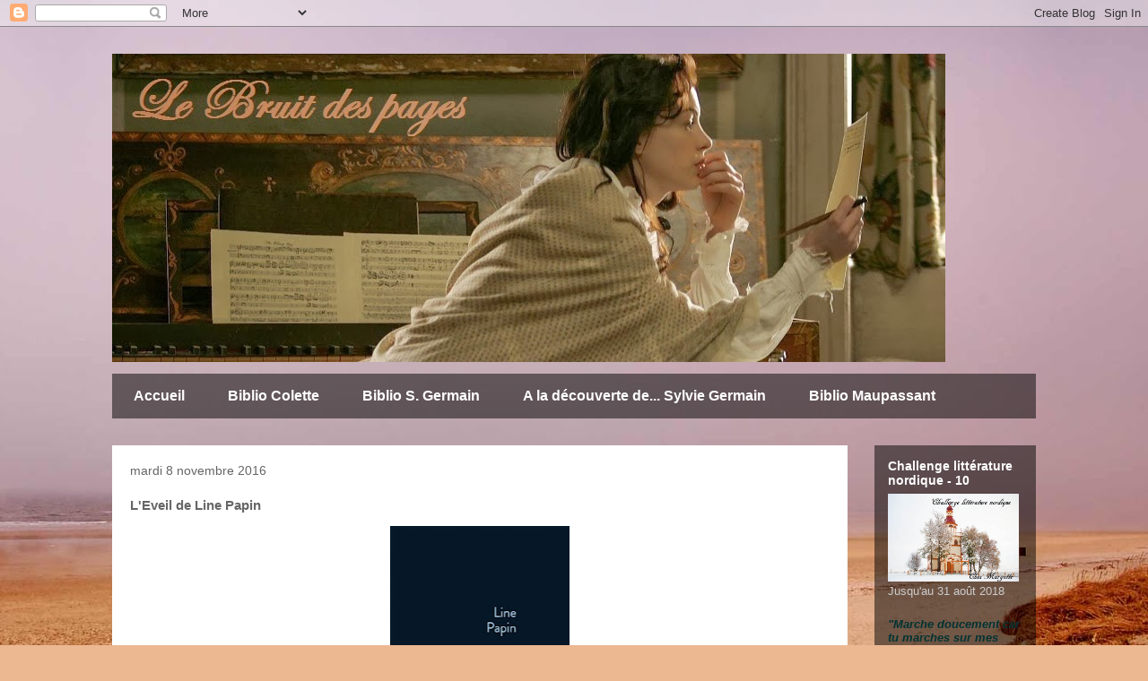

--- FILE ---
content_type: text/html; charset=UTF-8
request_url: https://bruitdespages.blogspot.com/2016/11/leveil-de-line-papin.html
body_size: 26710
content:
<!DOCTYPE html>
<html class='v2' dir='ltr' lang='fr'>
<head>
<link href='https://www.blogger.com/static/v1/widgets/335934321-css_bundle_v2.css' rel='stylesheet' type='text/css'/>
<meta content='width=1100' name='viewport'/>
<meta content='text/html; charset=UTF-8' http-equiv='Content-Type'/>
<meta content='blogger' name='generator'/>
<link href='https://bruitdespages.blogspot.com/favicon.ico' rel='icon' type='image/x-icon'/>
<link href='http://bruitdespages.blogspot.com/2016/11/leveil-de-line-papin.html' rel='canonical'/>
<link rel="alternate" type="application/atom+xml" title="Le Bruit des pages - Atom" href="https://bruitdespages.blogspot.com/feeds/posts/default" />
<link rel="alternate" type="application/rss+xml" title="Le Bruit des pages - RSS" href="https://bruitdespages.blogspot.com/feeds/posts/default?alt=rss" />
<link rel="service.post" type="application/atom+xml" title="Le Bruit des pages - Atom" href="https://www.blogger.com/feeds/6596011805957202194/posts/default" />

<link rel="alternate" type="application/atom+xml" title="Le Bruit des pages - Atom" href="https://bruitdespages.blogspot.com/feeds/5639975639191952967/comments/default" />
<!--Can't find substitution for tag [blog.ieCssRetrofitLinks]-->
<link href='https://blogger.googleusercontent.com/img/b/R29vZ2xl/AVvXsEgtqMwoSaBsoKYPkMNKZYFsuMCjdfcJzHaXZlrRVa9QPux3C8MUJT0VcKXg9dq6ARk1wvZ8WpFSugGd05hNPgtUpJlGB-rHLVY5aP3vTepGsF5aL5PD7kZyDM7J4nqc_Ge5rCwiWkh_UOg/s320/LPapin.jpeg' rel='image_src'/>
<meta content='http://bruitdespages.blogspot.com/2016/11/leveil-de-line-papin.html' property='og:url'/>
<meta content='L&#39;Eveil de Line Papin' property='og:title'/>
<meta content='        Jeune romancière  de 20 ans, Line Papin livre ici un premier roman  plus que prometteur. Écrit en trois ans  au gré de l&#39;inspiration...' property='og:description'/>
<meta content='https://blogger.googleusercontent.com/img/b/R29vZ2xl/AVvXsEgtqMwoSaBsoKYPkMNKZYFsuMCjdfcJzHaXZlrRVa9QPux3C8MUJT0VcKXg9dq6ARk1wvZ8WpFSugGd05hNPgtUpJlGB-rHLVY5aP3vTepGsF5aL5PD7kZyDM7J4nqc_Ge5rCwiWkh_UOg/w1200-h630-p-k-no-nu/LPapin.jpeg' property='og:image'/>
<title>Le Bruit des pages: L'Eveil de Line Papin</title>
<style id='page-skin-1' type='text/css'><!--
/*
-----------------------------------------------
Blogger Template Style
Name:     Travel
Designer: Sookhee Lee
URL:      www.plyfly.net
----------------------------------------------- */
/* Content
----------------------------------------------- */
body {
font: normal normal 13px 'Trebuchet MS',Trebuchet,sans-serif;
color: #666666;
background: #ecb892 url(//themes.googleusercontent.com/image?id=0BwVBOzw_-hbMNDE0ZGJiMjQtMzc0Mi00OWRkLWEzOGUtMjZkNTQ0MGMwODdm) repeat fixed top center;
}
html body .region-inner {
min-width: 0;
max-width: 100%;
width: auto;
}
a:link {
text-decoration:none;
color: #9600ff;
}
a:visited {
text-decoration:none;
color: #7009b8;
}
a:hover {
text-decoration:underline;
color: #9600ff;
}
.content-outer .content-cap-top {
height: 0;
background: transparent none repeat-x scroll top center;
}
.content-outer {
margin: 0 auto;
padding-top: 0;
}
.content-inner {
background: transparent none repeat-x scroll top center;
background-position: left -0;
background-color: rgba(0, 0, 0, 0);
padding: 30px;
}
.main-inner .date-outer {
margin-bottom: 2em;
}
/* Header
----------------------------------------------- */
.header-inner .Header .titlewrapper,
.header-inner .Header .descriptionwrapper {
padding-left: 10px;
padding-right: 10px;
}
.Header h1 {
font: normal normal 60px 'Trebuchet MS',Trebuchet,sans-serif;
color: #000000;
}
.Header h1 a {
color: #000000;
}
.Header .description {
color: #666666;
font-size: 130%;
}
/* Tabs
----------------------------------------------- */
.tabs-inner {
margin: 1em 0 0;
padding: 0;
}
.tabs-inner .section {
margin: 0;
}
.tabs-inner .widget ul {
padding: 0;
background: rgba(0, 0, 0, 0) url(https://resources.blogblog.com/blogblog/data/1kt/travel/bg_black_50.png) repeat scroll top center;
}
.tabs-inner .widget li {
border: none;
}
.tabs-inner .widget li a {
display: inline-block;
padding: 1em 1.5em;
color: #ffffff;
font: normal bold 16px 'Trebuchet MS',Trebuchet,sans-serif;
}
.tabs-inner .widget li.selected a,
.tabs-inner .widget li a:hover {
position: relative;
z-index: 1;
background: rgba(0, 0, 0, 0) url(https://resources.blogblog.com/blogblog/data/1kt/travel/bg_black_50.png) repeat scroll top center;
color: #ffffff;
}
/* Headings
----------------------------------------------- */
h2 {
font: normal bold 14px 'Trebuchet MS',Trebuchet,sans-serif;
color: #ffffff;
}
.main-inner h2.date-header {
font: normal normal 14px 'Trebuchet MS',Trebuchet,sans-serif;
color: #666666;
}
.footer-inner .widget h2,
.sidebar .widget h2 {
padding-bottom: .5em;
}
/* Main
----------------------------------------------- */
.main-inner {
padding: 30px 0;
}
.main-inner .column-center-inner {
padding: 20px 0;
}
.main-inner .column-center-inner .section {
margin: 0 20px;
}
.main-inner .column-right-inner {
margin-left: 30px;
}
.main-inner .fauxcolumn-right-outer .fauxcolumn-inner {
margin-left: 30px;
background: rgba(0, 0, 0, 0) url(https://resources.blogblog.com/blogblog/data/1kt/travel/bg_black_50.png) repeat scroll top left;
}
.main-inner .column-left-inner {
margin-right: 30px;
}
.main-inner .fauxcolumn-left-outer .fauxcolumn-inner {
margin-right: 30px;
background: rgba(0, 0, 0, 0) url(https://resources.blogblog.com/blogblog/data/1kt/travel/bg_black_50.png) repeat scroll top left;
}
.main-inner .column-left-inner,
.main-inner .column-right-inner {
padding: 15px 0;
}
/* Posts
----------------------------------------------- */
h3.post-title {
margin-top: 20px;
}
h3.post-title a {
font: normal bold 20px 'Trebuchet MS',Trebuchet,sans-serif;
color: #000000;
}
h3.post-title a:hover {
text-decoration: underline;
}
.main-inner .column-center-outer {
background: #ffffff none repeat scroll top left;
_background-image: none;
}
.post-body {
line-height: 1.4;
position: relative;
}
.post-header {
margin: 0 0 1em;
line-height: 1.6;
}
.post-footer {
margin: .5em 0;
line-height: 1.6;
}
#blog-pager {
font-size: 140%;
}
#comments {
background: #cccccc none repeat scroll top center;
padding: 15px;
}
#comments .comment-author {
padding-top: 1.5em;
}
#comments h4,
#comments .comment-author a,
#comments .comment-timestamp a {
color: #000000;
}
#comments .comment-author:first-child {
padding-top: 0;
border-top: none;
}
.avatar-image-container {
margin: .2em 0 0;
}
/* Comments
----------------------------------------------- */
#comments a {
color: #000000;
}
.comments .comments-content .icon.blog-author {
background-repeat: no-repeat;
background-image: url([data-uri]);
}
.comments .comments-content .loadmore a {
border-top: 1px solid #000000;
border-bottom: 1px solid #000000;
}
.comments .comment-thread.inline-thread {
background: #ffffff;
}
.comments .continue {
border-top: 2px solid #000000;
}
/* Widgets
----------------------------------------------- */
.sidebar .widget {
border-bottom: 2px solid rgba(0, 0, 0, 0);
padding-bottom: 10px;
margin: 10px 0;
}
.sidebar .widget:first-child {
margin-top: 0;
}
.sidebar .widget:last-child {
border-bottom: none;
margin-bottom: 0;
padding-bottom: 0;
}
.footer-inner .widget,
.sidebar .widget {
font: normal normal 13px 'Trebuchet MS',Trebuchet,sans-serif;
color: #cccccc;
}
.sidebar .widget a:link {
color: #cccccc;
text-decoration: none;
}
.sidebar .widget a:visited {
color: #cccccc;
}
.sidebar .widget a:hover {
color: #cccccc;
text-decoration: underline;
}
.footer-inner .widget a:link {
color: #9600ff;
text-decoration: none;
}
.footer-inner .widget a:visited {
color: #7009b8;
}
.footer-inner .widget a:hover {
color: #9600ff;
text-decoration: underline;
}
.widget .zippy {
color: #ffffff;
}
.footer-inner {
background: transparent url(https://resources.blogblog.com/blogblog/data/1kt/travel/bg_black_50.png) repeat scroll top center;
}
/* Mobile
----------------------------------------------- */
body.mobile  {
background-size: 100% auto;
}
body.mobile .AdSense {
margin: 0 -10px;
}
.mobile .body-fauxcolumn-outer {
background: transparent none repeat scroll top left;
}
.mobile .footer-inner .widget a:link {
color: #cccccc;
text-decoration: none;
}
.mobile .footer-inner .widget a:visited {
color: #cccccc;
}
.mobile-post-outer a {
color: #000000;
}
.mobile-link-button {
background-color: #9600ff;
}
.mobile-link-button a:link, .mobile-link-button a:visited {
color: #ffffff;
}
.mobile-index-contents {
color: #666666;
}
.mobile .tabs-inner .PageList .widget-content {
background: rgba(0, 0, 0, 0) url(https://resources.blogblog.com/blogblog/data/1kt/travel/bg_black_50.png) repeat scroll top center;
color: #ffffff;
}
.mobile .tabs-inner .PageList .widget-content .pagelist-arrow {
border-left: 1px solid #ffffff;
}

--></style>
<style id='template-skin-1' type='text/css'><!--
body {
min-width: 1090px;
}
.content-outer, .content-fauxcolumn-outer, .region-inner {
min-width: 1090px;
max-width: 1090px;
_width: 1090px;
}
.main-inner .columns {
padding-left: 0px;
padding-right: 210px;
}
.main-inner .fauxcolumn-center-outer {
left: 0px;
right: 210px;
/* IE6 does not respect left and right together */
_width: expression(this.parentNode.offsetWidth -
parseInt("0px") -
parseInt("210px") + 'px');
}
.main-inner .fauxcolumn-left-outer {
width: 0px;
}
.main-inner .fauxcolumn-right-outer {
width: 210px;
}
.main-inner .column-left-outer {
width: 0px;
right: 100%;
margin-left: -0px;
}
.main-inner .column-right-outer {
width: 210px;
margin-right: -210px;
}
#layout {
min-width: 0;
}
#layout .content-outer {
min-width: 0;
width: 800px;
}
#layout .region-inner {
min-width: 0;
width: auto;
}
body#layout div.add_widget {
padding: 8px;
}
body#layout div.add_widget a {
margin-left: 32px;
}
--></style>
<style>
    body {background-image:url(\/\/themes.googleusercontent.com\/image?id=0BwVBOzw_-hbMNDE0ZGJiMjQtMzc0Mi00OWRkLWEzOGUtMjZkNTQ0MGMwODdm);}
    
@media (max-width: 200px) { body {background-image:url(\/\/themes.googleusercontent.com\/image?id=0BwVBOzw_-hbMNDE0ZGJiMjQtMzc0Mi00OWRkLWEzOGUtMjZkNTQ0MGMwODdm&options=w200);}}
@media (max-width: 400px) and (min-width: 201px) { body {background-image:url(\/\/themes.googleusercontent.com\/image?id=0BwVBOzw_-hbMNDE0ZGJiMjQtMzc0Mi00OWRkLWEzOGUtMjZkNTQ0MGMwODdm&options=w400);}}
@media (max-width: 800px) and (min-width: 401px) { body {background-image:url(\/\/themes.googleusercontent.com\/image?id=0BwVBOzw_-hbMNDE0ZGJiMjQtMzc0Mi00OWRkLWEzOGUtMjZkNTQ0MGMwODdm&options=w800);}}
@media (max-width: 1200px) and (min-width: 801px) { body {background-image:url(\/\/themes.googleusercontent.com\/image?id=0BwVBOzw_-hbMNDE0ZGJiMjQtMzc0Mi00OWRkLWEzOGUtMjZkNTQ0MGMwODdm&options=w1200);}}
/* Last tag covers anything over one higher than the previous max-size cap. */
@media (min-width: 1201px) { body {background-image:url(\/\/themes.googleusercontent.com\/image?id=0BwVBOzw_-hbMNDE0ZGJiMjQtMzc0Mi00OWRkLWEzOGUtMjZkNTQ0MGMwODdm&options=w1600);}}
  </style>
<link href='https://www.blogger.com/dyn-css/authorization.css?targetBlogID=6596011805957202194&amp;zx=1f7bf8d5-749a-4569-ab7e-2f12d5cd8c71' media='none' onload='if(media!=&#39;all&#39;)media=&#39;all&#39;' rel='stylesheet'/><noscript><link href='https://www.blogger.com/dyn-css/authorization.css?targetBlogID=6596011805957202194&amp;zx=1f7bf8d5-749a-4569-ab7e-2f12d5cd8c71' rel='stylesheet'/></noscript>
<meta name='google-adsense-platform-account' content='ca-host-pub-1556223355139109'/>
<meta name='google-adsense-platform-domain' content='blogspot.com'/>

</head>
<body class='loading variant-beach'>
<div class='navbar section' id='navbar' name='Navbar'><div class='widget Navbar' data-version='1' id='Navbar1'><script type="text/javascript">
    function setAttributeOnload(object, attribute, val) {
      if(window.addEventListener) {
        window.addEventListener('load',
          function(){ object[attribute] = val; }, false);
      } else {
        window.attachEvent('onload', function(){ object[attribute] = val; });
      }
    }
  </script>
<div id="navbar-iframe-container"></div>
<script type="text/javascript" src="https://apis.google.com/js/platform.js"></script>
<script type="text/javascript">
      gapi.load("gapi.iframes:gapi.iframes.style.bubble", function() {
        if (gapi.iframes && gapi.iframes.getContext) {
          gapi.iframes.getContext().openChild({
              url: 'https://www.blogger.com/navbar/6596011805957202194?po\x3d5639975639191952967\x26origin\x3dhttps://bruitdespages.blogspot.com',
              where: document.getElementById("navbar-iframe-container"),
              id: "navbar-iframe"
          });
        }
      });
    </script><script type="text/javascript">
(function() {
var script = document.createElement('script');
script.type = 'text/javascript';
script.src = '//pagead2.googlesyndication.com/pagead/js/google_top_exp.js';
var head = document.getElementsByTagName('head')[0];
if (head) {
head.appendChild(script);
}})();
</script>
</div></div>
<div class='body-fauxcolumns'>
<div class='fauxcolumn-outer body-fauxcolumn-outer'>
<div class='cap-top'>
<div class='cap-left'></div>
<div class='cap-right'></div>
</div>
<div class='fauxborder-left'>
<div class='fauxborder-right'></div>
<div class='fauxcolumn-inner'>
</div>
</div>
<div class='cap-bottom'>
<div class='cap-left'></div>
<div class='cap-right'></div>
</div>
</div>
</div>
<div class='content'>
<div class='content-fauxcolumns'>
<div class='fauxcolumn-outer content-fauxcolumn-outer'>
<div class='cap-top'>
<div class='cap-left'></div>
<div class='cap-right'></div>
</div>
<div class='fauxborder-left'>
<div class='fauxborder-right'></div>
<div class='fauxcolumn-inner'>
</div>
</div>
<div class='cap-bottom'>
<div class='cap-left'></div>
<div class='cap-right'></div>
</div>
</div>
</div>
<div class='content-outer'>
<div class='content-cap-top cap-top'>
<div class='cap-left'></div>
<div class='cap-right'></div>
</div>
<div class='fauxborder-left content-fauxborder-left'>
<div class='fauxborder-right content-fauxborder-right'></div>
<div class='content-inner'>
<header>
<div class='header-outer'>
<div class='header-cap-top cap-top'>
<div class='cap-left'></div>
<div class='cap-right'></div>
</div>
<div class='fauxborder-left header-fauxborder-left'>
<div class='fauxborder-right header-fauxborder-right'></div>
<div class='region-inner header-inner'>
<div class='header section' id='header' name='En-tête'><div class='widget Header' data-version='1' id='Header1'>
<div id='header-inner'>
<a href='https://bruitdespages.blogspot.com/' style='display: block'>
<img alt='Le Bruit des pages' height='344px; ' id='Header1_headerimg' src='https://blogger.googleusercontent.com/img/b/R29vZ2xl/AVvXsEhkTRwATywgvLMhLw3lZJengBt7hN2Nz8Ea1xRShmhughDtdTiKDFlfAeG2pL0RosQIlOrjVNj2qOBr3SQlDsUmVNvtHQWRxc5Hd8evcoCiWJ7TUCQtRi9ipCqmO_HPPCvLnk6PtlTegJA/s1600/Sans+titre.jpg' style='display: block' width='929px; '/>
</a>
</div>
</div></div>
</div>
</div>
<div class='header-cap-bottom cap-bottom'>
<div class='cap-left'></div>
<div class='cap-right'></div>
</div>
</div>
</header>
<div class='tabs-outer'>
<div class='tabs-cap-top cap-top'>
<div class='cap-left'></div>
<div class='cap-right'></div>
</div>
<div class='fauxborder-left tabs-fauxborder-left'>
<div class='fauxborder-right tabs-fauxborder-right'></div>
<div class='region-inner tabs-inner'>
<div class='tabs section' id='crosscol' name='Toutes les colonnes'><div class='widget PageList' data-version='1' id='PageList1'>
<h2>Pages</h2>
<div class='widget-content'>
<ul>
<li>
<a href='https://bruitdespages.blogspot.com/'>Accueil</a>
</li>
<li>
<a href='https://bruitdespages.blogspot.com/p/colette-bibliographie.html'>Biblio Colette</a>
</li>
<li>
<a href='https://bruitdespages.blogspot.com/p/sylvie-germain-bibliographie.html'>Biblio S. Germain</a>
</li>
<li>
<a href='https://bruitdespages.blogspot.com/p/a-la-decouverte-de-sylvie-germain.html'>A la découverte de... Sylvie Germain</a>
</li>
<li>
<a href='https://bruitdespages.blogspot.com/p/blog-page.html'>Biblio Maupassant</a>
</li>
</ul>
<div class='clear'></div>
</div>
</div></div>
<div class='tabs no-items section' id='crosscol-overflow' name='Cross-Column 2'></div>
</div>
</div>
<div class='tabs-cap-bottom cap-bottom'>
<div class='cap-left'></div>
<div class='cap-right'></div>
</div>
</div>
<div class='main-outer'>
<div class='main-cap-top cap-top'>
<div class='cap-left'></div>
<div class='cap-right'></div>
</div>
<div class='fauxborder-left main-fauxborder-left'>
<div class='fauxborder-right main-fauxborder-right'></div>
<div class='region-inner main-inner'>
<div class='columns fauxcolumns'>
<div class='fauxcolumn-outer fauxcolumn-center-outer'>
<div class='cap-top'>
<div class='cap-left'></div>
<div class='cap-right'></div>
</div>
<div class='fauxborder-left'>
<div class='fauxborder-right'></div>
<div class='fauxcolumn-inner'>
</div>
</div>
<div class='cap-bottom'>
<div class='cap-left'></div>
<div class='cap-right'></div>
</div>
</div>
<div class='fauxcolumn-outer fauxcolumn-left-outer'>
<div class='cap-top'>
<div class='cap-left'></div>
<div class='cap-right'></div>
</div>
<div class='fauxborder-left'>
<div class='fauxborder-right'></div>
<div class='fauxcolumn-inner'>
</div>
</div>
<div class='cap-bottom'>
<div class='cap-left'></div>
<div class='cap-right'></div>
</div>
</div>
<div class='fauxcolumn-outer fauxcolumn-right-outer'>
<div class='cap-top'>
<div class='cap-left'></div>
<div class='cap-right'></div>
</div>
<div class='fauxborder-left'>
<div class='fauxborder-right'></div>
<div class='fauxcolumn-inner'>
</div>
</div>
<div class='cap-bottom'>
<div class='cap-left'></div>
<div class='cap-right'></div>
</div>
</div>
<!-- corrects IE6 width calculation -->
<div class='columns-inner'>
<div class='column-center-outer'>
<div class='column-center-inner'>
<div class='main section' id='main' name='Principal'><div class='widget Blog' data-version='1' id='Blog1'>
<div class='blog-posts hfeed'>

          <div class="date-outer">
        
<h2 class='date-header'><span>mardi 8 novembre 2016</span></h2>

          <div class="date-posts">
        
<div class='post-outer'>
<div class='post hentry uncustomized-post-template' itemprop='blogPost' itemscope='itemscope' itemtype='http://schema.org/BlogPosting'>
<meta content='https://blogger.googleusercontent.com/img/b/R29vZ2xl/AVvXsEgtqMwoSaBsoKYPkMNKZYFsuMCjdfcJzHaXZlrRVa9QPux3C8MUJT0VcKXg9dq6ARk1wvZ8WpFSugGd05hNPgtUpJlGB-rHLVY5aP3vTepGsF5aL5PD7kZyDM7J4nqc_Ge5rCwiWkh_UOg/s320/LPapin.jpeg' itemprop='image_url'/>
<meta content='6596011805957202194' itemprop='blogId'/>
<meta content='5639975639191952967' itemprop='postId'/>
<a name='5639975639191952967'></a>
<h3 class='post-title entry-title' itemprop='name'>
L'Eveil de Line Papin
</h3>
<div class='post-header'>
<div class='post-header-line-1'></div>
</div>
<div class='post-body entry-content' id='post-body-5639975639191952967' itemprop='description articleBody'>
<div class="separator" style="clear: both; text-align: center;">
<a href="https://blogger.googleusercontent.com/img/b/R29vZ2xl/AVvXsEgtqMwoSaBsoKYPkMNKZYFsuMCjdfcJzHaXZlrRVa9QPux3C8MUJT0VcKXg9dq6ARk1wvZ8WpFSugGd05hNPgtUpJlGB-rHLVY5aP3vTepGsF5aL5PD7kZyDM7J4nqc_Ge5rCwiWkh_UOg/s1600/LPapin.jpeg" imageanchor="1" style="margin-left: 1em; margin-right: 1em;"><img border="0" height="320" src="https://blogger.googleusercontent.com/img/b/R29vZ2xl/AVvXsEgtqMwoSaBsoKYPkMNKZYFsuMCjdfcJzHaXZlrRVa9QPux3C8MUJT0VcKXg9dq6ARk1wvZ8WpFSugGd05hNPgtUpJlGB-rHLVY5aP3vTepGsF5aL5PD7kZyDM7J4nqc_Ge5rCwiWkh_UOg/s320/LPapin.jpeg" width="200" /></a></div>
<div class="separator" style="clear: both; text-align: justify;">
&nbsp;&nbsp;&nbsp;&nbsp; <span style="font-family: &quot;verdana&quot; , sans-serif;"><b>Jeune romancière</b> de 20 ans, Line Papin livre ici un <b>premier roman</b> plus que prometteur. Écrit en <b>trois ans</b> au gré de l'inspiration et à l'aide d'émotions qui la "submergeaient", il déroule l'<b>éveil sensuel d'une jeune femme</b> autour de laquelle gravitent trois autres personnages dans la torride ville d'Hanoï.</span></div>
<div class="separator" style="clear: both; text-align: justify;">
<span style="font-family: &quot;verdana&quot; , sans-serif;">&nbsp;&nbsp; C'est aux cinquante ans de M. Klin, directeur de l'Institut français, que <b>Juliet</b> rencontre un homme dont elle tombe immédiatement amoureuse, au point de le suivre et de s'abandonner à lui. Mais cet homme a d'autres amours. Il y a celui pour Raphaël. Et aussi celui pour Laura, fille fantasque, délurée et la plupart du temps éméchée. Ces <b>quatre jeunes gens dont les voix s'entrecroisent dans le roman</b> vont vivre au Vietnam une histoire sentimentale peu commune, du genre de celles que l'on ne vit qu'une fois (ou jamais) dans sa vie, une de ces histoires qui rendent fou ou qui tuent.&nbsp;</span></div>
<div class="separator" style="clear: both; text-align: justify;">
<span style="font-family: &quot;verdana&quot; , sans-serif;">&nbsp;&nbsp; Le charme de ce roman opère tout d'abord grâce à cette <b>passion qui habite les personnages</b> qui se heurtent, se touchent, crient et s'aiment tout en nous faisant partager <span style="font-family: &quot;verdana&quot; , sans-serif;">des</span> émotions qui les dépassent.&nbsp; Ensuite, il y a la présence envoutante du Vietnam que la romancière rend perceptible, usant d'accumulations qui nous plongent dans le foisonnement de la vie là-bas.</span></div>
<div class="separator" style="clear: both; text-align: justify;">
<span style="font-family: &quot;verdana&quot; , sans-serif;"><span style="color: orange;"><b><i>Là, les femmes crient, négocient ; certaines courent bol de riz à la main derrière leurs enfants qui refusent de manger. Par terre, on marche sur des coques de litchis, des noyaux, des bouts de papier, des pelures, des étiquettes, toutes sortes d'ordures qui s'éparpillent le long des couloirs jusqu'aux portes de sortie.</i></b></span></span></div>
<div class="separator" style="clear: both; text-align: justify;">
<span style="font-family: &quot;verdana&quot; , sans-serif;"><table align="center" cellpadding="0" cellspacing="0" class="tr-caption-container" style="margin-left: auto; margin-right: auto; text-align: center;"><tbody>
<tr><td style="text-align: center;"><a href="http://ronanzeroad.over-blog.com/2014/12/hoi-an-vietnam.html" imageanchor="1" style="margin-left: auto; margin-right: auto;"><img border="0" height="112" src="https://lh3.googleusercontent.com/blogger_img_proxy/AEn0k_vtofllxQlEcfInfBu6tC9jmTuCMG7WyjFtIg9NRrlzd6rvjIxkZlsfvdpxvQBNl6JZnCa1mzZotx8NmKWgCzzS1k0o9ZDL6MKon9lV_fl6khmf2cw9EkJ5smxo0irQAHJd2UqDvekL2HCF1Sj9JeoY=s0-d" width="200"></a></td></tr>
<tr><td class="tr-caption" style="text-align: center;"><a href="http://ronanzeroad.over-blog.com/2014/12/hoi-an-vietnam.html">Marché à Hanoï</a></td><td class="tr-caption" style="text-align: center;"><a href="http://ronanzeroad.over-blog.com/2014/12/hoi-an-vietnam.html"><br /></a></td></tr>
</tbody></table>
</span></div>
<div class="separator" style="clear: both; text-align: justify;">
<span style="font-family: &quot;verdana&quot; , sans-serif;">&nbsp;&nbsp; Enfin, il y a un <b>style à la fois foisonnant et comme bousculé par l'urgence</b>, un peu à l'image de cette scène entre Juliet et son amant :</span></div>
<div class="separator" style="clear: both; text-align: justify;">
<span style="color: orange;"><b><i><span style="font-family: &quot;verdana&quot; , sans-serif;">C'est-à-dire, je l'ai prise comme pour m'en déprendre, comme on pousse quelqu'un qui nous barre la vue, et j'ai bandé non de désir mais de colère. Oui, j'ai comme plongé dans son corps pour ne plus la voir, pour oublier, et en finir plus vite. C'était étrange.&nbsp;</span></i></b></span></div>
<div class="separator" style="clear: both; text-align: justify;">
<span style="color: orange;"><span style="font-family: &quot;verdana&quot; , sans-serif;"><span style="color: black;">&nbsp;&nbsp; J'ai pris grand plaisir à découvrir cette <b>nouvelle romancière</b> et j'espère qu'elle continuera sur sa lancée. Je remercie vivement les <a href="http://www.editions-stock.fr/">éditions Stock</a> pour ce partenariat !</span></span></span></div>
<div class="separator" style="clear: both; text-align: justify;">
<span style="color: orange;"><span style="font-family: &quot;verdana&quot; , sans-serif;"><span style="color: black;">Avis miti<span style="font-family: &quot;verdana&quot; , sans-serif;">gé mais <span style="font-family: &quot;verdana&quot; , sans-serif;">g<span style="font-family: &quot;verdana&quot; , sans-serif;">lobalement positif </span></span>d'<a href="http://lecture-spectacle.blogspot.fr/2016/08/leveil-line-papin.html">Eim<span style="font-family: &quot;verdana&quot; , sans-serif;">e<span style="font-family: &quot;verdana&quot; , sans-serif;">lle.</span></span></a></span></span></span></span></div>
<div class="separator" style="clear: both; text-align: justify;">
<span style="color: orange;"><span style="font-family: &quot;verdana&quot; , sans-serif;"><span style="color: black;"><span style="font-family: &quot;verdana&quot; , sans-serif;">Avis positif de <a href="http://www.desgalipettesentreleslignes.fr/archives/2016/08/22/33947893.html">Liligalipette</a>.</span> </span></span></span></div>
<br />
<div class="separator" style="clear: both; text-align: center;">
<a href="http://delivrer-des-livres.fr/challenge-1-rentree-litteraire-2016/"><img alt="http://delivrer-des-livres.fr/challenge-1-rentree-litteraire-2016/" border="0" height="140" src="https://blogger.googleusercontent.com/img/b/R29vZ2xl/AVvXsEgH-IZ4Bvm_EQMQAKmRa4IvILX2eKnlcbfqIRLlpfdXKxQDSvMoc7kfgDF-DHuDn3rvBDuP4aQn4pVXUKmu8r2QBeDmTEUI8Pxa9BQBzg6-1BDAATxPHvBNynqpRo8Ttm_OielSxMxrmAU/s200/Rentr%25C3%25A9eLit.gif" width="200" /></a></div>
<br />
<div style='clear: both;'></div>
</div>
<div class='post-footer'>
<div class='post-footer-line post-footer-line-1'>
<span class='post-author vcard'>
Publié par
<span class='fn' itemprop='author' itemscope='itemscope' itemtype='http://schema.org/Person'>
<meta content='https://www.blogger.com/profile/15515481814678605190' itemprop='url'/>
<a class='g-profile' href='https://www.blogger.com/profile/15515481814678605190' rel='author' title='author profile'>
<span itemprop='name'>Margotte</span>
</a>
</span>
</span>
<span class='post-timestamp'>
à
<meta content='http://bruitdespages.blogspot.com/2016/11/leveil-de-line-papin.html' itemprop='url'/>
<a class='timestamp-link' href='https://bruitdespages.blogspot.com/2016/11/leveil-de-line-papin.html' rel='bookmark' title='permanent link'><abbr class='published' itemprop='datePublished' title='2016-11-08T09:24:00+01:00'>09:24:00</abbr></a>
</span>
<span class='post-comment-link'>
</span>
<span class='post-icons'>
<span class='item-action'>
<a href='https://www.blogger.com/email-post/6596011805957202194/5639975639191952967' title='Envoyer l&#39;article par e-mail'>
<img alt='' class='icon-action' height='13' src='https://resources.blogblog.com/img/icon18_email.gif' width='18'/>
</a>
</span>
<span class='item-control blog-admin pid-1719867144'>
<a href='https://www.blogger.com/post-edit.g?blogID=6596011805957202194&postID=5639975639191952967&from=pencil' title='Modifier l&#39;article'>
<img alt='' class='icon-action' height='18' src='https://resources.blogblog.com/img/icon18_edit_allbkg.gif' width='18'/>
</a>
</span>
</span>
<div class='post-share-buttons goog-inline-block'>
<a class='goog-inline-block share-button sb-email' href='https://www.blogger.com/share-post.g?blogID=6596011805957202194&postID=5639975639191952967&target=email' target='_blank' title='Envoyer par e-mail'><span class='share-button-link-text'>Envoyer par e-mail</span></a><a class='goog-inline-block share-button sb-blog' href='https://www.blogger.com/share-post.g?blogID=6596011805957202194&postID=5639975639191952967&target=blog' onclick='window.open(this.href, "_blank", "height=270,width=475"); return false;' target='_blank' title='BlogThis!'><span class='share-button-link-text'>BlogThis!</span></a><a class='goog-inline-block share-button sb-twitter' href='https://www.blogger.com/share-post.g?blogID=6596011805957202194&postID=5639975639191952967&target=twitter' target='_blank' title='Partager sur X'><span class='share-button-link-text'>Partager sur X</span></a><a class='goog-inline-block share-button sb-facebook' href='https://www.blogger.com/share-post.g?blogID=6596011805957202194&postID=5639975639191952967&target=facebook' onclick='window.open(this.href, "_blank", "height=430,width=640"); return false;' target='_blank' title='Partager sur Facebook'><span class='share-button-link-text'>Partager sur Facebook</span></a><a class='goog-inline-block share-button sb-pinterest' href='https://www.blogger.com/share-post.g?blogID=6596011805957202194&postID=5639975639191952967&target=pinterest' target='_blank' title='Partager sur Pinterest'><span class='share-button-link-text'>Partager sur Pinterest</span></a>
</div>
</div>
<div class='post-footer-line post-footer-line-2'>
<span class='post-labels'>
Libellés :
<a href='https://bruitdespages.blogspot.com/search/label/Pages%20fran%C3%A7aises' rel='tag'>Pages françaises</a>
</span>
</div>
<div class='post-footer-line post-footer-line-3'>
<span class='post-location'>
</span>
</div>
</div>
</div>
<div class='comments' id='comments'>
<a name='comments'></a>
<h4>16&#160;commentaires:</h4>
<div class='comments-content'>
<script async='async' src='' type='text/javascript'></script>
<script type='text/javascript'>
    (function() {
      var items = null;
      var msgs = null;
      var config = {};

// <![CDATA[
      var cursor = null;
      if (items && items.length > 0) {
        cursor = parseInt(items[items.length - 1].timestamp) + 1;
      }

      var bodyFromEntry = function(entry) {
        var text = (entry &&
                    ((entry.content && entry.content.$t) ||
                     (entry.summary && entry.summary.$t))) ||
            '';
        if (entry && entry.gd$extendedProperty) {
          for (var k in entry.gd$extendedProperty) {
            if (entry.gd$extendedProperty[k].name == 'blogger.contentRemoved') {
              return '<span class="deleted-comment">' + text + '</span>';
            }
          }
        }
        return text;
      }

      var parse = function(data) {
        cursor = null;
        var comments = [];
        if (data && data.feed && data.feed.entry) {
          for (var i = 0, entry; entry = data.feed.entry[i]; i++) {
            var comment = {};
            // comment ID, parsed out of the original id format
            var id = /blog-(\d+).post-(\d+)/.exec(entry.id.$t);
            comment.id = id ? id[2] : null;
            comment.body = bodyFromEntry(entry);
            comment.timestamp = Date.parse(entry.published.$t) + '';
            if (entry.author && entry.author.constructor === Array) {
              var auth = entry.author[0];
              if (auth) {
                comment.author = {
                  name: (auth.name ? auth.name.$t : undefined),
                  profileUrl: (auth.uri ? auth.uri.$t : undefined),
                  avatarUrl: (auth.gd$image ? auth.gd$image.src : undefined)
                };
              }
            }
            if (entry.link) {
              if (entry.link[2]) {
                comment.link = comment.permalink = entry.link[2].href;
              }
              if (entry.link[3]) {
                var pid = /.*comments\/default\/(\d+)\?.*/.exec(entry.link[3].href);
                if (pid && pid[1]) {
                  comment.parentId = pid[1];
                }
              }
            }
            comment.deleteclass = 'item-control blog-admin';
            if (entry.gd$extendedProperty) {
              for (var k in entry.gd$extendedProperty) {
                if (entry.gd$extendedProperty[k].name == 'blogger.itemClass') {
                  comment.deleteclass += ' ' + entry.gd$extendedProperty[k].value;
                } else if (entry.gd$extendedProperty[k].name == 'blogger.displayTime') {
                  comment.displayTime = entry.gd$extendedProperty[k].value;
                }
              }
            }
            comments.push(comment);
          }
        }
        return comments;
      };

      var paginator = function(callback) {
        if (hasMore()) {
          var url = config.feed + '?alt=json&v=2&orderby=published&reverse=false&max-results=50';
          if (cursor) {
            url += '&published-min=' + new Date(cursor).toISOString();
          }
          window.bloggercomments = function(data) {
            var parsed = parse(data);
            cursor = parsed.length < 50 ? null
                : parseInt(parsed[parsed.length - 1].timestamp) + 1
            callback(parsed);
            window.bloggercomments = null;
          }
          url += '&callback=bloggercomments';
          var script = document.createElement('script');
          script.type = 'text/javascript';
          script.src = url;
          document.getElementsByTagName('head')[0].appendChild(script);
        }
      };
      var hasMore = function() {
        return !!cursor;
      };
      var getMeta = function(key, comment) {
        if ('iswriter' == key) {
          var matches = !!comment.author
              && comment.author.name == config.authorName
              && comment.author.profileUrl == config.authorUrl;
          return matches ? 'true' : '';
        } else if ('deletelink' == key) {
          return config.baseUri + '/comment/delete/'
               + config.blogId + '/' + comment.id;
        } else if ('deleteclass' == key) {
          return comment.deleteclass;
        }
        return '';
      };

      var replybox = null;
      var replyUrlParts = null;
      var replyParent = undefined;

      var onReply = function(commentId, domId) {
        if (replybox == null) {
          // lazily cache replybox, and adjust to suit this style:
          replybox = document.getElementById('comment-editor');
          if (replybox != null) {
            replybox.height = '250px';
            replybox.style.display = 'block';
            replyUrlParts = replybox.src.split('#');
          }
        }
        if (replybox && (commentId !== replyParent)) {
          replybox.src = '';
          document.getElementById(domId).insertBefore(replybox, null);
          replybox.src = replyUrlParts[0]
              + (commentId ? '&parentID=' + commentId : '')
              + '#' + replyUrlParts[1];
          replyParent = commentId;
        }
      };

      var hash = (window.location.hash || '#').substring(1);
      var startThread, targetComment;
      if (/^comment-form_/.test(hash)) {
        startThread = hash.substring('comment-form_'.length);
      } else if (/^c[0-9]+$/.test(hash)) {
        targetComment = hash.substring(1);
      }

      // Configure commenting API:
      var configJso = {
        'maxDepth': config.maxThreadDepth
      };
      var provider = {
        'id': config.postId,
        'data': items,
        'loadNext': paginator,
        'hasMore': hasMore,
        'getMeta': getMeta,
        'onReply': onReply,
        'rendered': true,
        'initComment': targetComment,
        'initReplyThread': startThread,
        'config': configJso,
        'messages': msgs
      };

      var render = function() {
        if (window.goog && window.goog.comments) {
          var holder = document.getElementById('comment-holder');
          window.goog.comments.render(holder, provider);
        }
      };

      // render now, or queue to render when library loads:
      if (window.goog && window.goog.comments) {
        render();
      } else {
        window.goog = window.goog || {};
        window.goog.comments = window.goog.comments || {};
        window.goog.comments.loadQueue = window.goog.comments.loadQueue || [];
        window.goog.comments.loadQueue.push(render);
      }
    })();
// ]]>
  </script>
<div id='comment-holder'>
<div class="comment-thread toplevel-thread"><ol id="top-ra"><li class="comment" id="c882193509476233800"><div class="avatar-image-container"><img src="//resources.blogblog.com/img/blank.gif" alt=""/></div><div class="comment-block"><div class="comment-header"><cite class="user">Anonyme</cite><span class="icon user "></span><span class="datetime secondary-text"><a rel="nofollow" href="https://bruitdespages.blogspot.com/2016/11/leveil-de-line-papin.html?showComment=1478596676409#c882193509476233800">8 novembre 2016 à 10:17</a></span></div><p class="comment-content">Ce roman semble être la pépite parmi les premiers romans de la rentrée. Il semble y avoir à la fois un style et une intrigue originale.</p><span class="comment-actions secondary-text"><a class="comment-reply" target="_self" data-comment-id="882193509476233800">Répondre</a><span class="item-control blog-admin blog-admin pid-297085846"><a target="_self" href="https://www.blogger.com/comment/delete/6596011805957202194/882193509476233800">Supprimer</a></span></span></div><div class="comment-replies"><div id="c882193509476233800-rt" class="comment-thread inline-thread"><span class="thread-toggle thread-expanded"><span class="thread-arrow"></span><span class="thread-count"><a target="_self">Réponses</a></span></span><ol id="c882193509476233800-ra" class="thread-chrome thread-expanded"><div><li class="comment" id="c6901298954846644897"><div class="avatar-image-container"><img src="//blogger.googleusercontent.com/img/b/R29vZ2xl/AVvXsEhxyDdsjRST5VET7oGIXA-Y61hxe-J8ru_08LNQzm3FPQ-vVIUUehR-Nfnmty0z5OuDxGJPIB0SmPKn719WsXD9foedml3YK9Br7HepuEJmGfLP7HQeA7Jj2E9vy2Rjuqo/s45-c/bentham-rick-3.jpg" alt=""/></div><div class="comment-block"><div class="comment-header"><cite class="user"><a href="https://www.blogger.com/profile/15515481814678605190" rel="nofollow">Margotte</a></cite><span class="icon user blog-author"></span><span class="datetime secondary-text"><a rel="nofollow" href="https://bruitdespages.blogspot.com/2016/11/leveil-de-line-papin.html?showComment=1478633656374#c6901298954846644897">8 novembre 2016 à 20:34</a></span></div><p class="comment-content">@Sandrine : un très bon premier roman en effet ! au style déjà affirmé, ce que j&#39;ai aimé :-)</p><span class="comment-actions secondary-text"><span class="item-control blog-admin blog-admin pid-1719867144"><a target="_self" href="https://www.blogger.com/comment/delete/6596011805957202194/6901298954846644897">Supprimer</a></span></span></div><div class="comment-replies"><div id="c6901298954846644897-rt" class="comment-thread inline-thread hidden"><span class="thread-toggle thread-expanded"><span class="thread-arrow"></span><span class="thread-count"><a target="_self">Réponses</a></span></span><ol id="c6901298954846644897-ra" class="thread-chrome thread-expanded"><div></div><div id="c6901298954846644897-continue" class="continue"><a class="comment-reply" target="_self" data-comment-id="6901298954846644897">Répondre</a></div></ol></div></div><div class="comment-replybox-single" id="c6901298954846644897-ce"></div></li></div><div id="c882193509476233800-continue" class="continue"><a class="comment-reply" target="_self" data-comment-id="882193509476233800">Répondre</a></div></ol></div></div><div class="comment-replybox-single" id="c882193509476233800-ce"></div></li><li class="comment" id="c7167085970096020508"><div class="avatar-image-container"><img src="//blogger.googleusercontent.com/img/b/R29vZ2xl/AVvXsEjnNW1eUTPngwZ02Ro4ULowcqeCzzmDNkwZzQpNZ4Wk9kRnkUWFjB_Wvy10MynCPO4Mmsl12WMLKMp6NJiG3Fy5VAwHCewA2BFL0KEnP8-wlcdKAacyOoSd_FOPhWsSdg/s45-c/noel+-+copie.jpg" alt=""/></div><div class="comment-block"><div class="comment-header"><cite class="user"><a href="https://www.blogger.com/profile/10970622411610572894" rel="nofollow">Clara et les mots</a></cite><span class="icon user "></span><span class="datetime secondary-text"><a rel="nofollow" href="https://bruitdespages.blogspot.com/2016/11/leveil-de-line-papin.html?showComment=1478599844332#c7167085970096020508">8 novembre 2016 à 11:10</a></span></div><p class="comment-content">Je n&#39;ai pas du tout accroché et je l&#39;ai abandonné.</p><span class="comment-actions secondary-text"><a class="comment-reply" target="_self" data-comment-id="7167085970096020508">Répondre</a><span class="item-control blog-admin blog-admin pid-1914763493"><a target="_self" href="https://www.blogger.com/comment/delete/6596011805957202194/7167085970096020508">Supprimer</a></span></span></div><div class="comment-replies"><div id="c7167085970096020508-rt" class="comment-thread inline-thread"><span class="thread-toggle thread-expanded"><span class="thread-arrow"></span><span class="thread-count"><a target="_self">Réponses</a></span></span><ol id="c7167085970096020508-ra" class="thread-chrome thread-expanded"><div><li class="comment" id="c2135705601684114266"><div class="avatar-image-container"><img src="//blogger.googleusercontent.com/img/b/R29vZ2xl/AVvXsEhxyDdsjRST5VET7oGIXA-Y61hxe-J8ru_08LNQzm3FPQ-vVIUUehR-Nfnmty0z5OuDxGJPIB0SmPKn719WsXD9foedml3YK9Br7HepuEJmGfLP7HQeA7Jj2E9vy2Rjuqo/s45-c/bentham-rick-3.jpg" alt=""/></div><div class="comment-block"><div class="comment-header"><cite class="user"><a href="https://www.blogger.com/profile/15515481814678605190" rel="nofollow">Margotte</a></cite><span class="icon user blog-author"></span><span class="datetime secondary-text"><a rel="nofollow" href="https://bruitdespages.blogspot.com/2016/11/leveil-de-line-papin.html?showComment=1478633690929#c2135705601684114266">8 novembre 2016 à 20:34</a></span></div><p class="comment-content">@Clara : ah ? tu m&#39;intrigues... pourquoi est-ce que tu n&#39;as pas accroché ?</p><span class="comment-actions secondary-text"><span class="item-control blog-admin blog-admin pid-1719867144"><a target="_self" href="https://www.blogger.com/comment/delete/6596011805957202194/2135705601684114266">Supprimer</a></span></span></div><div class="comment-replies"><div id="c2135705601684114266-rt" class="comment-thread inline-thread hidden"><span class="thread-toggle thread-expanded"><span class="thread-arrow"></span><span class="thread-count"><a target="_self">Réponses</a></span></span><ol id="c2135705601684114266-ra" class="thread-chrome thread-expanded"><div></div><div id="c2135705601684114266-continue" class="continue"><a class="comment-reply" target="_self" data-comment-id="2135705601684114266">Répondre</a></div></ol></div></div><div class="comment-replybox-single" id="c2135705601684114266-ce"></div></li></div><div id="c7167085970096020508-continue" class="continue"><a class="comment-reply" target="_self" data-comment-id="7167085970096020508">Répondre</a></div></ol></div></div><div class="comment-replybox-single" id="c7167085970096020508-ce"></div></li><li class="comment" id="c3502488480485039962"><div class="avatar-image-container"><img src="//resources.blogblog.com/img/blank.gif" alt=""/></div><div class="comment-block"><div class="comment-header"><cite class="user"><a href="http://aliasnoukette.fr" rel="nofollow">Noukette</a></cite><span class="icon user "></span><span class="datetime secondary-text"><a rel="nofollow" href="https://bruitdespages.blogspot.com/2016/11/leveil-de-line-papin.html?showComment=1478602504592#c3502488480485039962">8 novembre 2016 à 11:55</a></span></div><p class="comment-content">J&#39;hésite tant les avis divergent sur ce premier roman...</p><span class="comment-actions secondary-text"><a class="comment-reply" target="_self" data-comment-id="3502488480485039962">Répondre</a><span class="item-control blog-admin blog-admin pid-297085846"><a target="_self" href="https://www.blogger.com/comment/delete/6596011805957202194/3502488480485039962">Supprimer</a></span></span></div><div class="comment-replies"><div id="c3502488480485039962-rt" class="comment-thread inline-thread"><span class="thread-toggle thread-expanded"><span class="thread-arrow"></span><span class="thread-count"><a target="_self">Réponses</a></span></span><ol id="c3502488480485039962-ra" class="thread-chrome thread-expanded"><div><li class="comment" id="c2788340059860774576"><div class="avatar-image-container"><img src="//blogger.googleusercontent.com/img/b/R29vZ2xl/AVvXsEhxyDdsjRST5VET7oGIXA-Y61hxe-J8ru_08LNQzm3FPQ-vVIUUehR-Nfnmty0z5OuDxGJPIB0SmPKn719WsXD9foedml3YK9Br7HepuEJmGfLP7HQeA7Jj2E9vy2Rjuqo/s45-c/bentham-rick-3.jpg" alt=""/></div><div class="comment-block"><div class="comment-header"><cite class="user"><a href="https://www.blogger.com/profile/15515481814678605190" rel="nofollow">Margotte</a></cite><span class="icon user blog-author"></span><span class="datetime secondary-text"><a rel="nofollow" href="https://bruitdespages.blogspot.com/2016/11/leveil-de-line-papin.html?showComment=1478633783093#c2788340059860774576">8 novembre 2016 à 20:36</a></span></div><p class="comment-content">@Noukette : c&#39;est plutôt intéressant ces avis qui divergent, cela veut dire que le roman a suffisamment de coffre pour provoquer des réactions diverses ! </p><span class="comment-actions secondary-text"><span class="item-control blog-admin blog-admin pid-1719867144"><a target="_self" href="https://www.blogger.com/comment/delete/6596011805957202194/2788340059860774576">Supprimer</a></span></span></div><div class="comment-replies"><div id="c2788340059860774576-rt" class="comment-thread inline-thread hidden"><span class="thread-toggle thread-expanded"><span class="thread-arrow"></span><span class="thread-count"><a target="_self">Réponses</a></span></span><ol id="c2788340059860774576-ra" class="thread-chrome thread-expanded"><div></div><div id="c2788340059860774576-continue" class="continue"><a class="comment-reply" target="_self" data-comment-id="2788340059860774576">Répondre</a></div></ol></div></div><div class="comment-replybox-single" id="c2788340059860774576-ce"></div></li></div><div id="c3502488480485039962-continue" class="continue"><a class="comment-reply" target="_self" data-comment-id="3502488480485039962">Répondre</a></div></ol></div></div><div class="comment-replybox-single" id="c3502488480485039962-ce"></div></li><li class="comment" id="c6847964222218329877"><div class="avatar-image-container"><img src="//resources.blogblog.com/img/blank.gif" alt=""/></div><div class="comment-block"><div class="comment-header"><cite class="user"><a href="http://legoutdeslivres.canalblog.com" rel="nofollow">Aifelle</a></cite><span class="icon user "></span><span class="datetime secondary-text"><a rel="nofollow" href="https://bruitdespages.blogspot.com/2016/11/leveil-de-line-papin.html?showComment=1478606514782#c6847964222218329877">8 novembre 2016 à 13:01</a></span></div><p class="comment-content">Le commentaire de Clara douche un peu la bonne impression que me laissait ton billet. Je vais voir s&#39;il est à la bibli, je pourrai tenter sans trop de risques.</p><span class="comment-actions secondary-text"><a class="comment-reply" target="_self" data-comment-id="6847964222218329877">Répondre</a><span class="item-control blog-admin blog-admin pid-297085846"><a target="_self" href="https://www.blogger.com/comment/delete/6596011805957202194/6847964222218329877">Supprimer</a></span></span></div><div class="comment-replies"><div id="c6847964222218329877-rt" class="comment-thread inline-thread"><span class="thread-toggle thread-expanded"><span class="thread-arrow"></span><span class="thread-count"><a target="_self">Réponses</a></span></span><ol id="c6847964222218329877-ra" class="thread-chrome thread-expanded"><div><li class="comment" id="c1011908609967050411"><div class="avatar-image-container"><img src="//blogger.googleusercontent.com/img/b/R29vZ2xl/AVvXsEhxyDdsjRST5VET7oGIXA-Y61hxe-J8ru_08LNQzm3FPQ-vVIUUehR-Nfnmty0z5OuDxGJPIB0SmPKn719WsXD9foedml3YK9Br7HepuEJmGfLP7HQeA7Jj2E9vy2Rjuqo/s45-c/bentham-rick-3.jpg" alt=""/></div><div class="comment-block"><div class="comment-header"><cite class="user"><a href="https://www.blogger.com/profile/15515481814678605190" rel="nofollow">Margotte</a></cite><span class="icon user blog-author"></span><span class="datetime secondary-text"><a rel="nofollow" href="https://bruitdespages.blogspot.com/2016/11/leveil-de-line-papin.html?showComment=1478633904024#c1011908609967050411">8 novembre 2016 à 20:38</a></span></div><p class="comment-content">@Aifelle : Je dois dire que je m&#39;interroge sur les avis négatifs. Je n&#39;ai pas eu le temps d&#39;aller faire un tour sur la blogo pour voir les avis des un(e)s et des autres. Je vais essayer de le faire car j&#39;aimerais bien savoir ce qui n&#39;a pas plu. Peut-être justement un style déjà bien affirmé ?</p><span class="comment-actions secondary-text"><span class="item-control blog-admin blog-admin pid-1719867144"><a target="_self" href="https://www.blogger.com/comment/delete/6596011805957202194/1011908609967050411">Supprimer</a></span></span></div><div class="comment-replies"><div id="c1011908609967050411-rt" class="comment-thread inline-thread hidden"><span class="thread-toggle thread-expanded"><span class="thread-arrow"></span><span class="thread-count"><a target="_self">Réponses</a></span></span><ol id="c1011908609967050411-ra" class="thread-chrome thread-expanded"><div></div><div id="c1011908609967050411-continue" class="continue"><a class="comment-reply" target="_self" data-comment-id="1011908609967050411">Répondre</a></div></ol></div></div><div class="comment-replybox-single" id="c1011908609967050411-ce"></div></li></div><div id="c6847964222218329877-continue" class="continue"><a class="comment-reply" target="_self" data-comment-id="6847964222218329877">Répondre</a></div></ol></div></div><div class="comment-replybox-single" id="c6847964222218329877-ce"></div></li><li class="comment" id="c7113396890642378433"><div class="avatar-image-container"><img src="//blogger.googleusercontent.com/img/b/R29vZ2xl/AVvXsEjnTdSU3vsXDdhy8qMgRptbVbq9GBAtGOW-ujkI6MM4K6j8Vi2GctEGIo1UTX67rCKhYj58CGXhU32jLzUi2OGF66erZ9DPocAZyr2OROURt0jvjh_HhOGuF_x4uGABqQ/s45-c/*" alt=""/></div><div class="comment-block"><div class="comment-header"><cite class="user"><a href="https://www.blogger.com/profile/02335421271483835371" rel="nofollow">Alex Mot-à-Mots</a></cite><span class="icon user "></span><span class="datetime secondary-text"><a rel="nofollow" href="https://bruitdespages.blogspot.com/2016/11/leveil-de-line-papin.html?showComment=1478617195245#c7113396890642378433">8 novembre 2016 à 15:59</a></span></div><p class="comment-content">Des avis vraiment différents sur ce roman. Intriguant....</p><span class="comment-actions secondary-text"><a class="comment-reply" target="_self" data-comment-id="7113396890642378433">Répondre</a><span class="item-control blog-admin blog-admin pid-901916242"><a target="_self" href="https://www.blogger.com/comment/delete/6596011805957202194/7113396890642378433">Supprimer</a></span></span></div><div class="comment-replies"><div id="c7113396890642378433-rt" class="comment-thread inline-thread"><span class="thread-toggle thread-expanded"><span class="thread-arrow"></span><span class="thread-count"><a target="_self">Réponses</a></span></span><ol id="c7113396890642378433-ra" class="thread-chrome thread-expanded"><div><li class="comment" id="c1224355870997129876"><div class="avatar-image-container"><img src="//blogger.googleusercontent.com/img/b/R29vZ2xl/AVvXsEhxyDdsjRST5VET7oGIXA-Y61hxe-J8ru_08LNQzm3FPQ-vVIUUehR-Nfnmty0z5OuDxGJPIB0SmPKn719WsXD9foedml3YK9Br7HepuEJmGfLP7HQeA7Jj2E9vy2Rjuqo/s45-c/bentham-rick-3.jpg" alt=""/></div><div class="comment-block"><div class="comment-header"><cite class="user"><a href="https://www.blogger.com/profile/15515481814678605190" rel="nofollow">Margotte</a></cite><span class="icon user blog-author"></span><span class="datetime secondary-text"><a rel="nofollow" href="https://bruitdespages.blogspot.com/2016/11/leveil-de-line-papin.html?showComment=1478633924741#c1224355870997129876">8 novembre 2016 à 20:38</a></span></div><p class="comment-content">@Alex : intriguant, c&#39;est le mot ! </p><span class="comment-actions secondary-text"><span class="item-control blog-admin blog-admin pid-1719867144"><a target="_self" href="https://www.blogger.com/comment/delete/6596011805957202194/1224355870997129876">Supprimer</a></span></span></div><div class="comment-replies"><div id="c1224355870997129876-rt" class="comment-thread inline-thread hidden"><span class="thread-toggle thread-expanded"><span class="thread-arrow"></span><span class="thread-count"><a target="_self">Réponses</a></span></span><ol id="c1224355870997129876-ra" class="thread-chrome thread-expanded"><div></div><div id="c1224355870997129876-continue" class="continue"><a class="comment-reply" target="_self" data-comment-id="1224355870997129876">Répondre</a></div></ol></div></div><div class="comment-replybox-single" id="c1224355870997129876-ce"></div></li></div><div id="c7113396890642378433-continue" class="continue"><a class="comment-reply" target="_self" data-comment-id="7113396890642378433">Répondre</a></div></ol></div></div><div class="comment-replybox-single" id="c7113396890642378433-ce"></div></li><li class="comment" id="c6809178745075032960"><div class="avatar-image-container"><img src="//blogger.googleusercontent.com/img/b/R29vZ2xl/AVvXsEjnNW1eUTPngwZ02Ro4ULowcqeCzzmDNkwZzQpNZ4Wk9kRnkUWFjB_Wvy10MynCPO4Mmsl12WMLKMp6NJiG3Fy5VAwHCewA2BFL0KEnP8-wlcdKAacyOoSd_FOPhWsSdg/s45-c/noel+-+copie.jpg" alt=""/></div><div class="comment-block"><div class="comment-header"><cite class="user"><a href="https://www.blogger.com/profile/10970622411610572894" rel="nofollow">Clara et les mots</a></cite><span class="icon user "></span><span class="datetime secondary-text"><a rel="nofollow" href="https://bruitdespages.blogspot.com/2016/11/leveil-de-line-papin.html?showComment=1478789108109#c6809178745075032960">10 novembre 2016 à 15:45</a></span></div><p class="comment-content">Pour l&#39;écriture principalement.</p><span class="comment-actions secondary-text"><a class="comment-reply" target="_self" data-comment-id="6809178745075032960">Répondre</a><span class="item-control blog-admin blog-admin pid-1914763493"><a target="_self" href="https://www.blogger.com/comment/delete/6596011805957202194/6809178745075032960">Supprimer</a></span></span></div><div class="comment-replies"><div id="c6809178745075032960-rt" class="comment-thread inline-thread"><span class="thread-toggle thread-expanded"><span class="thread-arrow"></span><span class="thread-count"><a target="_self">Réponses</a></span></span><ol id="c6809178745075032960-ra" class="thread-chrome thread-expanded"><div><li class="comment" id="c758977746689009680"><div class="avatar-image-container"><img src="//blogger.googleusercontent.com/img/b/R29vZ2xl/AVvXsEhxyDdsjRST5VET7oGIXA-Y61hxe-J8ru_08LNQzm3FPQ-vVIUUehR-Nfnmty0z5OuDxGJPIB0SmPKn719WsXD9foedml3YK9Br7HepuEJmGfLP7HQeA7Jj2E9vy2Rjuqo/s45-c/bentham-rick-3.jpg" alt=""/></div><div class="comment-block"><div class="comment-header"><cite class="user"><a href="https://www.blogger.com/profile/15515481814678605190" rel="nofollow">Margotte</a></cite><span class="icon user blog-author"></span><span class="datetime secondary-text"><a rel="nofollow" href="https://bruitdespages.blogspot.com/2016/11/leveil-de-line-papin.html?showComment=1478802600431#c758977746689009680">10 novembre 2016 à 19:30</a></span></div><p class="comment-content">@Clara : c&#39;est vrai qu&#39;il y a véritablement un &quot;style&quot;. Partant de là, les goûts peuvent diverger... De mon côté, j&#39;ai apprécié justement l&#39;écriture. Bonne soirée à toi et bon we !</p><span class="comment-actions secondary-text"><span class="item-control blog-admin blog-admin pid-1719867144"><a target="_self" href="https://www.blogger.com/comment/delete/6596011805957202194/758977746689009680">Supprimer</a></span></span></div><div class="comment-replies"><div id="c758977746689009680-rt" class="comment-thread inline-thread hidden"><span class="thread-toggle thread-expanded"><span class="thread-arrow"></span><span class="thread-count"><a target="_self">Réponses</a></span></span><ol id="c758977746689009680-ra" class="thread-chrome thread-expanded"><div></div><div id="c758977746689009680-continue" class="continue"><a class="comment-reply" target="_self" data-comment-id="758977746689009680">Répondre</a></div></ol></div></div><div class="comment-replybox-single" id="c758977746689009680-ce"></div></li></div><div id="c6809178745075032960-continue" class="continue"><a class="comment-reply" target="_self" data-comment-id="6809178745075032960">Répondre</a></div></ol></div></div><div class="comment-replybox-single" id="c6809178745075032960-ce"></div></li><li class="comment" id="c7183722233507587948"><div class="avatar-image-container"><img src="//resources.blogblog.com/img/blank.gif" alt=""/></div><div class="comment-block"><div class="comment-header"><cite class="user"><a href="http://luocine.fr" rel="nofollow">luocine</a></cite><span class="icon user "></span><span class="datetime secondary-text"><a rel="nofollow" href="https://bruitdespages.blogspot.com/2016/11/leveil-de-line-papin.html?showComment=1479035467672#c7183722233507587948">13 novembre 2016 à 12:11</a></span></div><p class="comment-content">je ne lis as trop les nouveautés sauf dans le cadre de mon club de lecture, il sera peut-être au programme, on verra! </p><span class="comment-actions secondary-text"><a class="comment-reply" target="_self" data-comment-id="7183722233507587948">Répondre</a><span class="item-control blog-admin blog-admin pid-297085846"><a target="_self" href="https://www.blogger.com/comment/delete/6596011805957202194/7183722233507587948">Supprimer</a></span></span></div><div class="comment-replies"><div id="c7183722233507587948-rt" class="comment-thread inline-thread"><span class="thread-toggle thread-expanded"><span class="thread-arrow"></span><span class="thread-count"><a target="_self">Réponses</a></span></span><ol id="c7183722233507587948-ra" class="thread-chrome thread-expanded"><div><li class="comment" id="c1639447102729521590"><div class="avatar-image-container"><img src="//blogger.googleusercontent.com/img/b/R29vZ2xl/AVvXsEhxyDdsjRST5VET7oGIXA-Y61hxe-J8ru_08LNQzm3FPQ-vVIUUehR-Nfnmty0z5OuDxGJPIB0SmPKn719WsXD9foedml3YK9Br7HepuEJmGfLP7HQeA7Jj2E9vy2Rjuqo/s45-c/bentham-rick-3.jpg" alt=""/></div><div class="comment-block"><div class="comment-header"><cite class="user"><a href="https://www.blogger.com/profile/15515481814678605190" rel="nofollow">Margotte</a></cite><span class="icon user blog-author"></span><span class="datetime secondary-text"><a rel="nofollow" href="https://bruitdespages.blogspot.com/2016/11/leveil-de-line-papin.html?showComment=1479058418340#c1639447102729521590">13 novembre 2016 à 18:33</a></span></div><p class="comment-content">@Luocine : je l&#39;espère car vraiment, je ne peux que te le recommander vivement ! Bonne soirée.</p><span class="comment-actions secondary-text"><span class="item-control blog-admin blog-admin pid-1719867144"><a target="_self" href="https://www.blogger.com/comment/delete/6596011805957202194/1639447102729521590">Supprimer</a></span></span></div><div class="comment-replies"><div id="c1639447102729521590-rt" class="comment-thread inline-thread hidden"><span class="thread-toggle thread-expanded"><span class="thread-arrow"></span><span class="thread-count"><a target="_self">Réponses</a></span></span><ol id="c1639447102729521590-ra" class="thread-chrome thread-expanded"><div></div><div id="c1639447102729521590-continue" class="continue"><a class="comment-reply" target="_self" data-comment-id="1639447102729521590">Répondre</a></div></ol></div></div><div class="comment-replybox-single" id="c1639447102729521590-ce"></div></li></div><div id="c7183722233507587948-continue" class="continue"><a class="comment-reply" target="_self" data-comment-id="7183722233507587948">Répondre</a></div></ol></div></div><div class="comment-replybox-single" id="c7183722233507587948-ce"></div></li><li class="comment" id="c7018399731904821020"><div class="avatar-image-container"><img src="//3.bp.blogspot.com/-XSVEzgKOVoU/Zq0VUjXdvWI/AAAAAAAAGzA/Q0_cDsxgQVgFYpavhXP1UVYA-9WMANvKACK4BGAYYCw/s35/579837_114917361974751_869208649_n.jpg" alt=""/></div><div class="comment-block"><div class="comment-header"><cite class="user"><a href="https://www.blogger.com/profile/16134612553301875266" rel="nofollow">christw</a></cite><span class="icon user "></span><span class="datetime secondary-text"><a rel="nofollow" href="https://bruitdespages.blogspot.com/2016/11/leveil-de-line-papin.html?showComment=1479113008848#c7018399731904821020">14 novembre 2016 à 09:43</a></span></div><p class="comment-content">&#171;Style foisonnant et bousculé par l&#39;urgence&#187; : je ne sais pas trop, à vingt ans on écrit comme l&#39;époque qui va trop vite. <br>Mais je ne l&#39;ai pas lu, je ne vais pas faire le trouble-fête.<br>Bonne semaine Margotte.</p><span class="comment-actions secondary-text"><a class="comment-reply" target="_self" data-comment-id="7018399731904821020">Répondre</a><span class="item-control blog-admin blog-admin pid-1828702917"><a target="_self" href="https://www.blogger.com/comment/delete/6596011805957202194/7018399731904821020">Supprimer</a></span></span></div><div class="comment-replies"><div id="c7018399731904821020-rt" class="comment-thread inline-thread"><span class="thread-toggle thread-expanded"><span class="thread-arrow"></span><span class="thread-count"><a target="_self">Réponses</a></span></span><ol id="c7018399731904821020-ra" class="thread-chrome thread-expanded"><div><li class="comment" id="c8848523564723126349"><div class="avatar-image-container"><img src="//blogger.googleusercontent.com/img/b/R29vZ2xl/AVvXsEhxyDdsjRST5VET7oGIXA-Y61hxe-J8ru_08LNQzm3FPQ-vVIUUehR-Nfnmty0z5OuDxGJPIB0SmPKn719WsXD9foedml3YK9Br7HepuEJmGfLP7HQeA7Jj2E9vy2Rjuqo/s45-c/bentham-rick-3.jpg" alt=""/></div><div class="comment-block"><div class="comment-header"><cite class="user"><a href="https://www.blogger.com/profile/15515481814678605190" rel="nofollow">Margotte</a></cite><span class="icon user blog-author"></span><span class="datetime secondary-text"><a rel="nofollow" href="https://bruitdespages.blogspot.com/2016/11/leveil-de-line-papin.html?showComment=1479481849616#c8848523564723126349">18 novembre 2016 à 16:10</a></span></div><p class="comment-content">@Christw : c&#39;est une lecture bien agréable, et une écrivaine à suivre je pense. Elle a le mérite d&#39;avoir véritablement, déjà, un &quot;style&quot;. Bonne semaine à vous aussi (enfin, bon we, je ne suis pas passée ici depuis longtemps...).</p><span class="comment-actions secondary-text"><span class="item-control blog-admin blog-admin pid-1719867144"><a target="_self" href="https://www.blogger.com/comment/delete/6596011805957202194/8848523564723126349">Supprimer</a></span></span></div><div class="comment-replies"><div id="c8848523564723126349-rt" class="comment-thread inline-thread hidden"><span class="thread-toggle thread-expanded"><span class="thread-arrow"></span><span class="thread-count"><a target="_self">Réponses</a></span></span><ol id="c8848523564723126349-ra" class="thread-chrome thread-expanded"><div></div><div id="c8848523564723126349-continue" class="continue"><a class="comment-reply" target="_self" data-comment-id="8848523564723126349">Répondre</a></div></ol></div></div><div class="comment-replybox-single" id="c8848523564723126349-ce"></div></li></div><div id="c7018399731904821020-continue" class="continue"><a class="comment-reply" target="_self" data-comment-id="7018399731904821020">Répondre</a></div></ol></div></div><div class="comment-replybox-single" id="c7018399731904821020-ce"></div></li></ol><div id="top-continue" class="continue"><a class="comment-reply" target="_self">Ajouter un commentaire</a></div><div class="comment-replybox-thread" id="top-ce"></div><div class="loadmore hidden" data-post-id="5639975639191952967"><a target="_self">Charger la suite...</a></div></div>
</div>
</div>
<p class='comment-footer'>
<div class='comment-form'>
<a name='comment-form'></a>
<p>
</p>
<a href='https://www.blogger.com/comment/frame/6596011805957202194?po=5639975639191952967&hl=fr&saa=85391&origin=https://bruitdespages.blogspot.com' id='comment-editor-src'></a>
<iframe allowtransparency='true' class='blogger-iframe-colorize blogger-comment-from-post' frameborder='0' height='410px' id='comment-editor' name='comment-editor' src='' width='100%'></iframe>
<script src='https://www.blogger.com/static/v1/jsbin/2830521187-comment_from_post_iframe.js' type='text/javascript'></script>
<script type='text/javascript'>
      BLOG_CMT_createIframe('https://www.blogger.com/rpc_relay.html');
    </script>
</div>
</p>
<div id='backlinks-container'>
<div id='Blog1_backlinks-container'>
</div>
</div>
</div>
</div>

        </div></div>
      
</div>
<div class='blog-pager' id='blog-pager'>
<span id='blog-pager-newer-link'>
<a class='blog-pager-newer-link' href='https://bruitdespages.blogspot.com/2016/11/un-ete-avec-victor-hugo-de-laura-el.html' id='Blog1_blog-pager-newer-link' title='Article plus récent'>Article plus récent</a>
</span>
<span id='blog-pager-older-link'>
<a class='blog-pager-older-link' href='https://bruitdespages.blogspot.com/2016/10/pres-de-mes-bois.html' id='Blog1_blog-pager-older-link' title='Article plus ancien'>Article plus ancien</a>
</span>
<a class='home-link' href='https://bruitdespages.blogspot.com/'>Accueil</a>
</div>
<div class='clear'></div>
<div class='post-feeds'>
<div class='feed-links'>
Inscription à :
<a class='feed-link' href='https://bruitdespages.blogspot.com/feeds/5639975639191952967/comments/default' target='_blank' type='application/atom+xml'>Publier les commentaires (Atom)</a>
</div>
</div>
</div></div>
</div>
</div>
<div class='column-left-outer'>
<div class='column-left-inner'>
<aside>
</aside>
</div>
</div>
<div class='column-right-outer'>
<div class='column-right-inner'>
<aside>
<div class='sidebar section' id='sidebar-right-1'><div class='widget Image' data-version='1' id='Image2'>
<h2>Challenge littérature nordique - 10</h2>
<div class='widget-content'>
<a href='https://bruitdespages.blogspot.fr/2017/07/challenge-litterature-nordique.html'>
<img alt='Challenge littérature nordique - 10' height='98' id='Image2_img' src='https://blogger.googleusercontent.com/img/b/R29vZ2xl/AVvXsEjUqB36ERsUDVml6YyzaMbMuWMj53vxDiS3WSHo-562V0nNEme061DgUJ_e5ex8GR2xs6b2naQL8hi5k6USk91VA3VY-Eigv1SO0syOLr89jQzWmV861GRPCfE-s-lBoqeooApckJeSKVc/s1600/LitNord.jpg' width='146'/>
</a>
<br/>
<span class='caption'>Jusqu'au 31 août 2018</span>
</div>
<div class='clear'></div>
</div><div class='widget Text' data-version='1' id='Text3'>
<div class='widget-content'>
<span style="font-style: italic; font-weight: bold;color:#003333;">"Marche doucement car tu marches sur mes rêves."</span><span style="color:#003333;"><br /><span style="font-weight: bold;">Yeates</span></span><br />
</div>
<div class='clear'></div>
</div><div class='widget Label' data-version='1' id='Label1'>
<h2>En feuilletant les pages</h2>
<div class='widget-content list-label-widget-content'>
<ul>
<li>
<a dir='ltr' href='https://bruitdespages.blogspot.com/search/label/A%20la%20biblioth%C3%A8que'>A la bibliothèque</a>
<span dir='ltr'>(14)</span>
</li>
<li>
<a dir='ltr' href='https://bruitdespages.blogspot.com/search/label/Art%20en%20bulle'>Art en bulle</a>
<span dir='ltr'>(37)</span>
</li>
<li>
<a dir='ltr' href='https://bruitdespages.blogspot.com/search/label/Au%20th%C3%A9%C3%A2tre%20ce%20soir'>Au théâtre ce soir</a>
<span dir='ltr'>(15)</span>
</li>
<li>
<a dir='ltr' href='https://bruitdespages.blogspot.com/search/label/Biographies'>Biographies</a>
<span dir='ltr'>(12)</span>
</li>
<li>
<a dir='ltr' href='https://bruitdespages.blogspot.com/search/label/Challenge%20nordique'>Challenge nordique</a>
<span dir='ltr'>(13)</span>
</li>
<li>
<a dir='ltr' href='https://bruitdespages.blogspot.com/search/label/Essai'>Essai</a>
<span dir='ltr'>(28)</span>
</li>
<li>
<a dir='ltr' href='https://bruitdespages.blogspot.com/search/label/Et%20la%20po%C3%A9sie%20%3F'>Et la poésie ?</a>
<span dir='ltr'>(8)</span>
</li>
<li>
<a dir='ltr' href='https://bruitdespages.blogspot.com/search/label/Fantaisies%20photographiques'>Fantaisies photographiques</a>
<span dir='ltr'>(75)</span>
</li>
<li>
<a dir='ltr' href='https://bruitdespages.blogspot.com/search/label/Le%207e%20art'>Le 7e art</a>
<span dir='ltr'>(41)</span>
</li>
<li>
<a dir='ltr' href='https://bruitdespages.blogspot.com/search/label/Pages%20SF'>Pages SF</a>
<span dir='ltr'>(4)</span>
</li>
<li>
<a dir='ltr' href='https://bruitdespages.blogspot.com/search/label/Pages%20afghanes'>Pages afghanes</a>
<span dir='ltr'>(1)</span>
</li>
<li>
<a dir='ltr' href='https://bruitdespages.blogspot.com/search/label/Pages%20allemandes'>Pages allemandes</a>
<span dir='ltr'>(3)</span>
</li>
<li>
<a dir='ltr' href='https://bruitdespages.blogspot.com/search/label/Pages%20anglaises'>Pages anglaises</a>
<span dir='ltr'>(18)</span>
</li>
<li>
<a dir='ltr' href='https://bruitdespages.blogspot.com/search/label/Pages%20belges'>Pages belges</a>
<span dir='ltr'>(3)</span>
</li>
<li>
<a dir='ltr' href='https://bruitdespages.blogspot.com/search/label/Pages%20canadiennes'>Pages canadiennes</a>
<span dir='ltr'>(2)</span>
</li>
<li>
<a dir='ltr' href='https://bruitdespages.blogspot.com/search/label/Pages%20chinoises'>Pages chinoises</a>
<span dir='ltr'>(1)</span>
</li>
<li>
<a dir='ltr' href='https://bruitdespages.blogspot.com/search/label/Pages%20d%27Histoire'>Pages d&#39;Histoire</a>
<span dir='ltr'>(22)</span>
</li>
<li>
<a dir='ltr' href='https://bruitdespages.blogspot.com/search/label/Pages%20d%27Irak'>Pages d&#39;Irak</a>
<span dir='ltr'>(1)</span>
</li>
<li>
<a dir='ltr' href='https://bruitdespages.blogspot.com/search/label/Pages%20danoises'>Pages danoises</a>
<span dir='ltr'>(2)</span>
</li>
<li>
<a dir='ltr' href='https://bruitdespages.blogspot.com/search/label/Pages%20des%20Etats-Unis'>Pages des Etats-Unis</a>
<span dir='ltr'>(30)</span>
</li>
<li>
<a dir='ltr' href='https://bruitdespages.blogspot.com/search/label/Pages%20espagnoles'>Pages espagnoles</a>
<span dir='ltr'>(3)</span>
</li>
<li>
<a dir='ltr' href='https://bruitdespages.blogspot.com/search/label/Pages%20fran%C3%A7aises'>Pages françaises</a>
<span dir='ltr'>(205)</span>
</li>
<li>
<a dir='ltr' href='https://bruitdespages.blogspot.com/search/label/Pages%20grecques'>Pages grecques</a>
<span dir='ltr'>(1)</span>
</li>
<li>
<a dir='ltr' href='https://bruitdespages.blogspot.com/search/label/Pages%20indiennes'>Pages indiennes</a>
<span dir='ltr'>(1)</span>
</li>
<li>
<a dir='ltr' href='https://bruitdespages.blogspot.com/search/label/Pages%20irlandaises'>Pages irlandaises</a>
<span dir='ltr'>(7)</span>
</li>
<li>
<a dir='ltr' href='https://bruitdespages.blogspot.com/search/label/Pages%20islandaises'>Pages islandaises</a>
<span dir='ltr'>(4)</span>
</li>
<li>
<a dir='ltr' href='https://bruitdespages.blogspot.com/search/label/Pages%20italiennes'>Pages italiennes</a>
<span dir='ltr'>(6)</span>
</li>
<li>
<a dir='ltr' href='https://bruitdespages.blogspot.com/search/label/Pages%20japonaises'>Pages japonaises</a>
<span dir='ltr'>(3)</span>
</li>
<li>
<a dir='ltr' href='https://bruitdespages.blogspot.com/search/label/Pages%20jeunesse'>Pages jeunesse</a>
<span dir='ltr'>(25)</span>
</li>
<li>
<a dir='ltr' href='https://bruitdespages.blogspot.com/search/label/Pages%20mexicaines'>Pages mexicaines</a>
<span dir='ltr'>(2)</span>
</li>
<li>
<a dir='ltr' href='https://bruitdespages.blogspot.com/search/label/Pages%20musicales'>Pages musicales</a>
<span dir='ltr'>(9)</span>
</li>
<li>
<a dir='ltr' href='https://bruitdespages.blogspot.com/search/label/Pages%20noires'>Pages noires</a>
<span dir='ltr'>(56)</span>
</li>
<li>
<a dir='ltr' href='https://bruitdespages.blogspot.com/search/label/Pages%20norv%C3%A9giennes'>Pages norvégiennes</a>
<span dir='ltr'>(9)</span>
</li>
<li>
<a dir='ltr' href='https://bruitdespages.blogspot.com/search/label/Pages%20n%C3%A9erlandaises'>Pages néerlandaises</a>
<span dir='ltr'>(1)</span>
</li>
<li>
<a dir='ltr' href='https://bruitdespages.blogspot.com/search/label/Pages%20russes'>Pages russes</a>
<span dir='ltr'>(1)</span>
</li>
<li>
<a dir='ltr' href='https://bruitdespages.blogspot.com/search/label/Pages%20suisses'>Pages suisses</a>
<span dir='ltr'>(3)</span>
</li>
<li>
<a dir='ltr' href='https://bruitdespages.blogspot.com/search/label/Pages%20su%C3%A9doises'>Pages suédoises</a>
<span dir='ltr'>(7)</span>
</li>
<li>
<a dir='ltr' href='https://bruitdespages.blogspot.com/search/label/Pages%20tch%C3%A8ques'>Pages tchèques</a>
<span dir='ltr'>(1)</span>
</li>
<li>
<a dir='ltr' href='https://bruitdespages.blogspot.com/search/label/Pages%20turques'>Pages turques</a>
<span dir='ltr'>(1)</span>
</li>
<li>
<a dir='ltr' href='https://bruitdespages.blogspot.com/search/label/Pages%20%C3%A9gyptiennes'>Pages égyptiennes</a>
<span dir='ltr'>(2)</span>
</li>
<li>
<a dir='ltr' href='https://bruitdespages.blogspot.com/search/label/Plumes%20et%20tableaux'>Plumes et tableaux</a>
<span dir='ltr'>(29)</span>
</li>
<li>
<a dir='ltr' href='https://bruitdespages.blogspot.com/search/label/Swap%20tag%20et%20autres%20blogueries'>Swap tag et autres blogueries</a>
<span dir='ltr'>(62)</span>
</li>
<li>
<a dir='ltr' href='https://bruitdespages.blogspot.com/search/label/Sylvie%20Germain'>Sylvie Germain</a>
<span dir='ltr'>(18)</span>
</li>
</ul>
<div class='clear'></div>
</div>
</div><div class='widget Image' data-version='1' id='Image9'>
<h2>Challenge Maupassant - 9</h2>
<div class='widget-content'>
<a href='http://bruitdespages.blogspot.com/2011/11/challenge-maupassant.html'>
<img alt='Challenge Maupassant - 9' height='121' id='Image9_img' src='https://blogger.googleusercontent.com/img/b/R29vZ2xl/AVvXsEj5lFpsAGjiHiN-PVKeuWkNvXotdmL0KZlTaJHkbUoAS8II08cX9hFGveIksvPULDc9_Zk_tOgUN-kYP9bHZ3gpz6eO3eNZnPdO5Nn4Q7uicqO7_FMeHcuqVr4U-T9f3ZR6of4flKrbnNs/s150/Renoir+Chatou.jpg' width='150'/>
</a>
<br/>
<span class='caption'>Niveau "Une Vie"</span>
</div>
<div class='clear'></div>
</div><div class='widget Label' data-version='1' id='Label2'>
<h2>Les pages préférées</h2>
<div class='widget-content cloud-label-widget-content'>
<span class='label-size label-size-5'>
<a dir='ltr' href='https://bruitdespages.blogspot.com/search/label/Colette'>Colette</a>
<span class='label-count' dir='ltr'>(25)</span>
</span>
<span class='label-size label-size-5'>
<a dir='ltr' href='https://bruitdespages.blogspot.com/search/label/Sylvie%20Germain'>Sylvie Germain</a>
<span class='label-count' dir='ltr'>(18)</span>
</span>
<span class='label-size label-size-4'>
<a dir='ltr' href='https://bruitdespages.blogspot.com/search/label/Maupassant'>Maupassant</a>
<span class='label-count' dir='ltr'>(14)</span>
</span>
<span class='label-size label-size-4'>
<a dir='ltr' href='https://bruitdespages.blogspot.com/search/label/Joyce%20Carol%20Oates'>Joyce Carol Oates</a>
<span class='label-count' dir='ltr'>(12)</span>
</span>
<span class='label-size label-size-4'>
<a dir='ltr' href='https://bruitdespages.blogspot.com/search/label/Fran%C3%A7oise%20Sagan'>Françoise Sagan</a>
<span class='label-count' dir='ltr'>(11)</span>
</span>
<span class='label-size label-size-3'>
<a dir='ltr' href='https://bruitdespages.blogspot.com/search/label/Annie%20Ernaux'>Annie Ernaux</a>
<span class='label-count' dir='ltr'>(6)</span>
</span>
<span class='label-size label-size-2'>
<a dir='ltr' href='https://bruitdespages.blogspot.com/search/label/Proust'>Proust</a>
<span class='label-count' dir='ltr'>(4)</span>
</span>
<span class='label-size label-size-1'>
<a dir='ltr' href='https://bruitdespages.blogspot.com/search/label/Belinda%20Cannone'>Belinda Cannone</a>
<span class='label-count' dir='ltr'>(3)</span>
</span>
<div class='clear'></div>
</div>
</div><div class='widget BlogList' data-version='1' id='BlogList1'>
<h2 class='title'>A côté des pages</h2>
<div class='widget-content'>
<div class='blog-list-container' id='BlogList1_container'>
<ul id='BlogList1_blogs'>
<li style='display: block;'>
<div class='blog-icon'>
</div>
<div class='blog-content'>
<div class='blog-title'>
<a href='https://lalitoutsimplement.com' target='_blank'>
Lali</a>
</div>
<div class='item-content'>
<span class='item-title'>
<a href='https://lalitoutsimplement.com/les-decors-de-claire/' target='_blank'>
Les décors de Claire
</a>
</span>
<div class='item-time'>
Il y a 7&#160;heures
</div>
</div>
</div>
<div style='clear: both;'></div>
</li>
<li style='display: block;'>
<div class='blog-icon'>
</div>
<div class='blog-content'>
<div class='blog-title'>
<a href='https://presquentrenous.canalblog.com/' target='_blank'>
Entre nous</a>
</div>
<div class='item-content'>
<span class='item-title'>
<a href='https://presquentrenous.canalblog.com/2026/01/tradition.html' target='_blank'>
Tradition
</a>
</span>
<div class='item-time'>
Il y a 8&#160;heures
</div>
</div>
</div>
<div style='clear: both;'></div>
</li>
<li style='display: block;'>
<div class='blog-icon'>
</div>
<div class='blog-content'>
<div class='blog-title'>
<a href='http://bonheurdujour.blogspirit.com/' target='_blank'>
Bonheur du jour</a>
</div>
<div class='item-content'>
<span class='item-title'>
<a href='http://bonheurdujour.blogspirit.com/archive/2026/01/16/lumiere-interieure-3384338.html' target='_blank'>
Lumière intérieure
</a>
</span>
<div class='item-time'>
Il y a 1&#160;jour
</div>
</div>
</div>
<div style='clear: both;'></div>
</li>
<li style='display: block;'>
<div class='blog-icon'>
</div>
<div class='blog-content'>
<div class='blog-title'>
<a href='https://enitram-cheminfaisant.blogspot.com/' target='_blank'>
chemin faisant</a>
</div>
<div class='item-content'>
<span class='item-title'>
<a href='https://enitram-cheminfaisant.blogspot.com/2026/01/la-lune-ma-toujours-intriguee.html' target='_blank'>
La lune m'a toujours intriguée...
</a>
</span>
<div class='item-time'>
Il y a 1 semaine
</div>
</div>
</div>
<div style='clear: both;'></div>
</li>
<li style='display: block;'>
<div class='blog-icon'>
</div>
<div class='blog-content'>
<div class='blog-title'>
<a href='https://isabelle-sauvageot-minima.blogspot.com/' target='_blank'>
COLLECTION PARTICULIÈRE</a>
</div>
<div class='item-content'>
<span class='item-title'>
<a href='https://isabelle-sauvageot-minima.blogspot.com/2025/11/exposition-saint-germain-des-pres-du-4.html' target='_blank'>
</a>
</span>
<div class='item-time'>
Il y a 2&#160;mois
</div>
</div>
</div>
<div style='clear: both;'></div>
</li>
<li style='display: block;'>
<div class='blog-icon'>
</div>
<div class='blog-content'>
<div class='blog-title'>
<a href='https://doucetpiquante2.canalblog.com/' target='_blank'>
La douce et piquante</a>
</div>
<div class='item-content'>
<span class='item-title'>
<a href='https://doucetpiquante2.canalblog.com/archives/2020/04/04/38167948.html' target='_blank'>
Cherchez la p'tite bête
</a>
</span>
<div class='item-time'>
Il y a 5&#160;ans
</div>
</div>
</div>
<div style='clear: both;'></div>
</li>
<li style='display: block;'>
<div class='blog-icon'>
</div>
<div class='blog-content'>
<div class='blog-title'>
<a href='https://souslesgalets.blogspot.com/' target='_blank'>
Sous les galets</a>
</div>
<div class='item-content'>
<span class='item-title'>
<a href='https://souslesgalets.blogspot.com/2019/04/eloge-du-lecteur-insignifiant.html' target='_blank'>
Eloge du lecteur insignifiant
</a>
</span>
<div class='item-time'>
Il y a 6&#160;ans
</div>
</div>
</div>
<div style='clear: both;'></div>
</li>
<li style='display: block;'>
<div class='blog-icon'>
</div>
<div class='blog-content'>
<div class='blog-title'>
<a href='https://pierre-taillee.blogspot.com/' target='_blank'>
À l'étrange Pierre taillée</a>
</div>
<div class='item-content'>
<span class='item-title'>
<a href='https://pierre-taillee.blogspot.com/2019/01/ribery-dore-sur-tranche.html' target='_blank'>
Ribéry doré sur tranche
</a>
</span>
<div class='item-time'>
Il y a 7&#160;ans
</div>
</div>
</div>
<div style='clear: both;'></div>
</li>
<li style='display: block;'>
<div class='blog-icon'>
</div>
<div class='blog-content'>
<div class='blog-title'>
<a href='http://adrienne.skynetblogs.be/' target='_blank'>
Elle s'appelait Adrienne</a>
</div>
<div class='item-content'>
<span class='item-title'>
<a href='http://adrienne.skynetblogs.be/archive/2018/04/06/e-comme-exit-8816776.html' target='_blank'>
E comme exit
</a>
</span>
<div class='item-time'>
Il y a 7&#160;ans
</div>
</div>
</div>
<div style='clear: both;'></div>
</li>
<li style='display: block;'>
<div class='blog-icon'>
</div>
<div class='blog-content'>
<div class='blog-title'>
<a href='http://withmusicinmymind.blogspot.com/' target='_blank'>
With Music In My Mind</a>
</div>
<div class='item-content'>
<span class='item-title'>
<a href='http://withmusicinmymind.blogspot.com/2015/06/2015-indiana-no-romeo-deluxe-edition.html' target='_blank'>
2015 - Indiana - No Romeo (Deluxe Edition) - Chronique d'une beauté pop 
délaissée
</a>
</span>
<div class='item-time'>
Il y a 10&#160;ans
</div>
</div>
</div>
<div style='clear: both;'></div>
</li>
</ul>
<div class='clear'></div>
</div>
</div>
</div><div class='widget Image' data-version='1' id='Image5'>
<h2>Challenge Shakespeare - 0</h2>
<div class='widget-content'>
<a href='http://claudialucia-malibrairie.blogspot.fr/2013/10/challenge-shakespeare-nouveaux-logos.html'>
<img alt='Challenge Shakespeare - 0' height='142' id='Image5_img' src='https://blogger.googleusercontent.com/img/b/R29vZ2xl/AVvXsEhvTgyN_bw-v7y4IGNmfxvIrILN44m3UW4N4oIB2dQq3YuDwBpgAvpGt01-5GNiKcdSVfrC13fgQASiJnDWKkodAd2rFtjm6Pjon0aXcBpM8ZqGpk8g1cJeL6YNC0IefUmojvOAwMidxMI/s1600/Tatiana.jpg' width='150'/>
</a>
<br/>
</div>
<div class='clear'></div>
</div><div class='widget Image' data-version='1' id='Image1'>
<h2>Challenge romantique - 14</h2>
<div class='widget-content'>
<a href='http://claudialucia-malibrairie.blogspot.fr/2013/12/challenge-romantique-quatrieme-bilan.html'>
<img alt='Challenge romantique - 14' height='150' id='Image1_img' src='https://blogger.googleusercontent.com/img/b/R29vZ2xl/AVvXsEjeW3rEzgXTJGPhp9Vmk7nJlTUSVTyCjRySg9Zr7n0kGK2Vr0UkLVnI9MUJUdP4ZUM64SdDwXEgjeqS6ECzEz74NPhhao3wDhS-ENZKU8J3GnBy3EGHgZzd1ViuAApClNgsitXGifs3rh4/s150/logo+romantisme.jpg' width='110'/>
</a>
<br/>
</div>
<div class='clear'></div>
</div><div class='widget Image' data-version='1' id='Image6'>
<h2>Challenge Victor Hugo - 9</h2>
<div class='widget-content'>
<a href='http://claudialucia-malibrairie.blogspot.fr/2014/11/challenge-victor-hugo_5.html'>
<img alt='Challenge Victor Hugo - 9' height='195' id='Image6_img' src='https://blogger.googleusercontent.com/img/b/R29vZ2xl/AVvXsEjl3fYZh0IYtPstbZOVQ2RBYlIBP2fX5Ve-J33BMs7c4N5emXKq9ZTyfIWf2aJ1sR7eeAL913WhS7k0IkIiZCBkAnic62QLG4TJ_EXYx413oXC_nOzNMJ3swT8BJssHDMwCvTS8ZRkNGvQ/s1600/ChallengeHugo.jpg' width='146'/>
</a>
<br/>
</div>
<div class='clear'></div>
</div><div class='widget Image' data-version='1' id='Image7'>
<h2>Challenge JC Oates - 12</h2>
<div class='widget-content'>
<a href='http://leslivresdegeorgesandetmoi.wordpress.com/2010/02/17/et-un-challenge-un/'>
<img alt='Challenge JC Oates - 12' height='180' id='Image7_img' src='https://blogger.googleusercontent.com/img/b/R29vZ2xl/AVvXsEjgpBBqyNepf3e81iKwogZR5fDpY8skXqLcJj6ANH27OJ3KLlpfwIrXlt52DXQr-nRnbYo352Vvfazw9mD385i6qEvDYgv70sJWk0qmYe3Qeq6Mr4sSOexjqL7F1bNqGbaTKzCgB-IzVP8/s1600/oates-portrait.jpg' width='146'/>
</a>
<br/>
</div>
<div class='clear'></div>
</div><div class='widget BlogList' data-version='1' id='BlogList2'>
<h2 class='title'>D'autres pages</h2>
<div class='widget-content'>
<div class='blog-list-container' id='BlogList2_container'>
<ul id='BlogList2_blogs'>
<li style='display: block;'>
<div class='blog-icon'>
<img data-lateloadsrc='https://lh3.googleusercontent.com/blogger_img_proxy/AEn0k_spaq8coDJgOqMmtQTyGuVEcnJ-AfDDharrTLQJeGdKSUsLi8VQa47ZSrn5OrTgGpoUzmP-_21Gm_9Kh9Z2LeYYgfpfM_jr86HO3asbW5VFOtYnf9zotQ=s16-w16-h16' height='16' width='16'/>
</div>
<div class='blog-content'>
<div class='blog-title'>
<a href='https://enlisantenvoyageant.blogspot.com/' target='_blank'>
... en lisant en voyageant</a>
</div>
<div class='item-content'>
</div>
</div>
<div style='clear: both;'></div>
</li>
<li style='display: block;'>
<div class='blog-icon'>
<img data-lateloadsrc='https://lh3.googleusercontent.com/blogger_img_proxy/AEn0k_uxDMGNYJ4Hc2OhB8xamObAEWIaRYqQKqkMEohJYqLU3IVyhFBKhWwtWf4SuVJLQgmKL8tnozAIJ8f5FLjLl-bLpyiw1L1l1eTtcwmPpUsr16UuJg=s16-w16-h16' height='16' width='16'/>
</div>
<div class='blog-content'>
<div class='blog-title'>
<a href='https://1001classiques.canalblog.com/' target='_blank'>
1001 livres</a>
</div>
<div class='item-content'>
</div>
</div>
<div style='clear: both;'></div>
</li>
<li style='display: block;'>
<div class='blog-icon'>
<img data-lateloadsrc='https://lh3.googleusercontent.com/blogger_img_proxy/AEn0k_uNPc4MLvDCu1q_xq5sHdWYHib9VLWp0kxUGDyYxR26Mopfuo13Ll6IFamyDHG06dV3gkKYfw-T_y7yArzngrfWiXM4KOLbAtFwbvacBbmb8NYafbpGpw=s16-w16-h16' height='16' width='16'/>
</div>
<div class='blog-content'>
<div class='blog-title'>
<a href='http://asautsetagambades.hautetfort.com/' target='_blank'>
A sauts et à gambades</a>
</div>
<div class='item-content'>
</div>
</div>
<div style='clear: both;'></div>
</li>
<li style='display: block;'>
<div class='blog-icon'>
<img data-lateloadsrc='https://lh3.googleusercontent.com/blogger_img_proxy/AEn0k_vBQEBXLaQNdk9MyUshdB910wwhPOeOSsEOpm1us_92w6xMysYZablVIloIkGsgQfkcPeAFBYlQpIKRbTmch5izYHzp65BmUENe4jVa=s16-w16-h16' height='16' width='16'/>
</div>
<div class='blog-content'>
<div class='blog-title'>
<a href='https://aleslire.wordpress.com' target='_blank'>
Aleslire</a>
</div>
<div class='item-content'>
</div>
</div>
<div style='clear: both;'></div>
</li>
<li style='display: block;'>
<div class='blog-icon'>
<img data-lateloadsrc='https://lh3.googleusercontent.com/blogger_img_proxy/AEn0k_uOm-vvICZadhbt893SDbNfE5S6VtRncRcNouBRfUVeUM702NLT8OvNy3ttckKqZXFT9LiP37Q_TLH_LzsAOd4Bk1QaBwo6jnUA2g=s16-w16-h16' height='16' width='16'/>
</div>
<div class='blog-content'>
<div class='blog-title'>
<a href='https://www.alexmotamots.fr' target='_blank'>
Alex-Mot-a-Mots</a>
</div>
<div class='item-content'>
</div>
</div>
<div style='clear: both;'></div>
</li>
<li style='display: block;'>
<div class='blog-icon'>
<img data-lateloadsrc='https://lh3.googleusercontent.com/blogger_img_proxy/AEn0k_vn6Oy7UoiMk4wU14NicQE2S0UDPvbfXKffiVjaZYq8gu872Mdir3NDsZPx5xk458Sa1J8Bpcx5VWKQTOxr36wW5bO2LEfGtI4XUP1PjiolkbzBYg=s16-w16-h16' height='16' width='16'/>
</div>
<div class='blog-content'>
<div class='blog-title'>
<a href='https://bookin-ingannmic.blogspot.com/' target='_blank'>
BOOK'ING</a>
</div>
<div class='item-content'>
</div>
</div>
<div style='clear: both;'></div>
</li>
<li style='display: block;'>
<div class='blog-icon'>
<img data-lateloadsrc='https://lh3.googleusercontent.com/blogger_img_proxy/AEn0k_tiFvfySk-vv6ffUHqPFb4YiaUm0M6K0YJH6Z_vUUMPcV2ByBVTdhltZume1unT8tykpyfkXK0m40P4JyP4_eMbuwiYtlvfc-ssk80vB6cKYmt88Lk=s16-w16-h16' height='16' width='16'/>
</div>
<div class='blog-content'>
<div class='blog-title'>
<a href='https://chezmarketmarcel.blogspot.com/' target='_blank'>
Chez Mark et Marcel</a>
</div>
<div class='item-content'>
</div>
</div>
<div style='clear: both;'></div>
</li>
<li style='display: block;'>
<div class='blog-icon'>
<img data-lateloadsrc='https://lh3.googleusercontent.com/blogger_img_proxy/AEn0k_vMIHfyiuvoznrTRoOBHCmLStYhHvxKJPRlVFq6lFZZh75J_x68s3Cvn3i14rj8fMXoki8Toyv091xCV5hRIbq9tZmTqh-8fhnNrEE1ZnVudyY=s16-w16-h16' height='16' width='16'/>
</div>
<div class='blog-content'>
<div class='blog-title'>
<a href='http://claraetlesmots.blogspot.com/' target='_blank'>
Clara et les mots</a>
</div>
<div class='item-content'>
</div>
</div>
<div style='clear: both;'></div>
</li>
<li style='display: block;'>
<div class='blog-icon'>
<img data-lateloadsrc='https://lh3.googleusercontent.com/blogger_img_proxy/AEn0k_tg0Yv8qMMUQu-G-jSgCjCAT6OSNyEAtCMZ7R1WJRPKtMG9L9Oa5r66mN5HmLiYl1PlHmzeNZPp7FZ4UWzAkeuLI83e1yjNH4-Xw-3AAadYOGdl7r4sMw=s16-w16-h16' height='16' width='16'/>
</div>
<div class='blog-content'>
<div class='blog-title'>
<a href='https://desmotsetdesnotes.wordpress.com' target='_blank'>
Des mots et des notes</a>
</div>
<div class='item-content'>
</div>
</div>
<div style='clear: both;'></div>
</li>
<li style='display: block;'>
<div class='blog-icon'>
<img data-lateloadsrc='https://lh3.googleusercontent.com/blogger_img_proxy/AEn0k_vQt_JeHdiwJ_ie1w-Qya-7pFZcFuqVaMsmOZPqewTA7emsFnj4mdVvaH2j5-8wwSeWONJI7aY55kwrgNlrbPLbHU6nX3BtxcjP7YY=s16-w16-h16' height='16' width='16'/>
</div>
<div class='blog-content'>
<div class='blog-title'>
<a href='https://dasola.canalblog.com/' target='_blank'>
Le blog de Dasola</a>
</div>
<div class='item-content'>
</div>
</div>
<div style='clear: both;'></div>
</li>
<li style='display: block;'>
<div class='blog-icon'>
<img data-lateloadsrc='https://lh3.googleusercontent.com/blogger_img_proxy/AEn0k_tmwh2hTtsISIgD3AGl7BjbbHojiwjQXagV4AdlZ5GI9NisiUUpe3a5_n7C91p_68SEYgZHIj-cwQQAmX_oy7NEZUawPKuezSIsZoeFNe2gotgnL5I=s16-w16-h16' height='16' width='16'/>
</div>
<div class='blog-content'>
<div class='blog-title'>
<a href='https://legoutdeslivres.canalblog.com/' target='_blank'>
Le goût des livres</a>
</div>
<div class='item-content'>
</div>
</div>
<div style='clear: both;'></div>
</li>
<li style='display: block;'>
<div class='blog-icon'>
<img data-lateloadsrc='https://lh3.googleusercontent.com/blogger_img_proxy/AEn0k_tyVqjHynlIZlsWqfPPICFDSnPNkfK-8AotaSO3tgnHPE02i_okI17l31dCMYrLGp9lHoWqyO73nXDZwRbpvUM5pZojpvk=s16-w16-h16' height='16' width='16'/>
</div>
<div class='blog-content'>
<div class='blog-title'>
<a href='https://lelivroblog.fr' target='_blank'>
Le Livroblog</a>
</div>
<div class='item-content'>
</div>
</div>
<div style='clear: both;'></div>
</li>
<li style='display: block;'>
<div class='blog-icon'>
<img data-lateloadsrc='https://lh3.googleusercontent.com/blogger_img_proxy/AEn0k_u0whf4qJRrLatYg3h5ERkzVl5vy4Tg-f3psx3N2c8-WTlC2EKtrGDpXbFb0WRhWouivsjL33-Y6JrwetOnx04aZaWq6Fj0v0SeDNyHIEFq0EsRyw=s16-w16-h16' height='16' width='16'/>
</div>
<div class='blog-content'>
<div class='blog-title'>
<a href='https://croquerlespages.canalblog.com/' target='_blank'>
Le refuge d'une Grignoteuse de Pages</a>
</div>
<div class='item-content'>
</div>
</div>
<div style='clear: both;'></div>
</li>
<li style='display: block;'>
<div class='blog-icon'>
<img data-lateloadsrc='https://lh3.googleusercontent.com/blogger_img_proxy/AEn0k_uwjZ6-6G2Y8xUcFmBxyjXPOfz_WQXBovxRHA90jA8XqfOwuyo8cUGSTVCSau9AO0L6FcZXwQjBraanNbhdxPivred6ZF-_CaEGMqqFaVbk=s16-w16-h16' height='16' width='16'/>
</div>
<div class='blog-content'>
<div class='blog-title'>
<a href='https://moustafette.canalblog.com/' target='_blank'>
Le Souk de Moustafette</a>
</div>
<div class='item-content'>
</div>
</div>
<div style='clear: both;'></div>
</li>
<li style='display: block;'>
<div class='blog-icon'>
<img data-lateloadsrc='https://lh3.googleusercontent.com/blogger_img_proxy/AEn0k_v6umP7F1_LSVxZmgm2UR4bVbPUtD0Wb2XR-Hph34xgv_5NhhE9t8ZckWUohTp60zV-FFI7PjPl7PDp3MnQFR7R8oihM74CH3yC0TTFWVoXP8LycNK_rQbB9Lc=s16-w16-h16' height='16' width='16'/>
</div>
<div class='blog-content'>
<div class='blog-title'>
<a href='https://lecture-sans-frontieres.blogspot.com/' target='_blank'>
Lecture sans frontières (ou presque)</a>
</div>
<div class='item-content'>
</div>
</div>
<div style='clear: both;'></div>
</li>
<li style='display: block;'>
<div class='blog-icon'>
<img data-lateloadsrc='https://lh3.googleusercontent.com/blogger_img_proxy/AEn0k_vgbhnyzdk51ZVRHfSp0kLP8H1tVBCmpRHYzYB5Pg2Yp_kX6JkgwC70OQ0YOx3g4KsRhGj-N8aexzoeQHbP-3DWUytd__opPI2b-KVtTaclVokUEko=s16-w16-h16' height='16' width='16'/>
</div>
<div class='blog-content'>
<div class='blog-title'>
<a href='https://bevanhalennebzh.over-blog.com/' target='_blank'>
Les lectures de Fransoaz</a>
</div>
<div class='item-content'>
</div>
</div>
<div style='clear: both;'></div>
</li>
<li style='display: block;'>
<div class='blog-icon'>
<img data-lateloadsrc='https://lh3.googleusercontent.com/blogger_img_proxy/AEn0k_vDYrdHDcf27xe2RHBMa2TiC5UeUP9r6vV3-Y_g0yhjtvPhjOkcbdAOz8BR5FZGVqsirvnwnQy3HUENVciKH_MjOhzArI-0SUgnDuVAs7nIOlIbRKXRlB_EVcs=s16-w16-h16' height='16' width='16'/>
</div>
<div class='blog-content'>
<div class='blog-title'>
<a href='https://leslecturesdasphodele.wordpress.com' target='_blank'>
Les livres du jardin d'Asphodèle</a>
</div>
<div class='item-content'>
</div>
</div>
<div style='clear: both;'></div>
</li>
<li style='display: block;'>
<div class='blog-icon'>
<img data-lateloadsrc='https://lh3.googleusercontent.com/blogger_img_proxy/AEn0k_uhejsZaTtUDh8fDIfu4naIEDiYT-uMudPjxH1yjgI0McfSKUDxx0dJpQQpEq2aZSk4AuZTHavEsBWq9Y20htie5EfYbcFlsncBDrUkeDRKuVjLUI5T0xxrodPj-RelOCatboFnpMknmQ=s16-w16-h16' height='16' width='16'/>
</div>
<div class='blog-content'>
<div class='blog-title'>
<a href='http://les-livres-sont-nos-maisons-de-papier.blogspot.com/feeds/posts/default' target='_blank'>
Les livres sont nos maisons de papier</a>
</div>
<div class='item-content'>
</div>
</div>
<div style='clear: both;'></div>
</li>
<li style='display: block;'>
<div class='blog-icon'>
<img data-lateloadsrc='https://lh3.googleusercontent.com/blogger_img_proxy/AEn0k_vjcUnpDFkhSTeqRMoHuShZtXP8AIrRbvpMkkdV-9WXozyYcD6XB45G-2ogJhZAKY1LRgLf7CHKjhMDFdktjVn-NgSdBf3dbJop0dLtq5ILSEe1=s16-w16-h16' height='16' width='16'/>
</div>
<div class='blog-content'>
<div class='blog-title'>
<a href='https://lesmotsdelafin.wordpress.com' target='_blank'>
Les mots de la fin</a>
</div>
<div class='item-content'>
</div>
</div>
<div style='clear: both;'></div>
</li>
<li style='display: block;'>
<div class='blog-icon'>
<img data-lateloadsrc='https://lh3.googleusercontent.com/blogger_img_proxy/AEn0k_t-2VKzdg_l3KZhIVyJd7X5J5TwGF2qf__k1M_eOyuNsJwJPUxXUwDrzlTHV7_C_bthohbAFB4OybW4VdAWhWzil0vxCzW_BvraM7PKhhZkD1OIiPiL=s16-w16-h16' height='16' width='16'/>
</div>
<div class='blog-content'>
<div class='blog-title'>
<a href='https://lillyetseslivres.canalblog.com/' target='_blank'>
lilly et ses livres</a>
</div>
<div class='item-content'>
</div>
</div>
<div style='clear: both;'></div>
</li>
<li style='display: block;'>
<div class='blog-icon'>
<img data-lateloadsrc='https://lh3.googleusercontent.com/blogger_img_proxy/AEn0k_u6gQUWcnWWEPGw-Zl1EWdrDb9OAgWoo3p1FI4R7jnJ12dbgH-MKtK6IehQfFcbL8K8gPVfNgUpLUeUWg2eF-8FaNXOeLiAqyLdwSUQEA=s16-w16-h16' height='16' width='16'/>
</div>
<div class='blog-content'>
<div class='blog-title'>
<a href='http://liratouva2.blogspot.com/' target='_blank'>
liratouva2  Mango</a>
</div>
<div class='item-content'>
</div>
</div>
<div style='clear: both;'></div>
</li>
<li style='display: block;'>
<div class='blog-icon'>
<img data-lateloadsrc='https://lh3.googleusercontent.com/blogger_img_proxy/AEn0k_udKHUn8TifOVGWTQg5nxNzpmpacituqPOIDiGgmL9dhfhfUg4xfSVSwwfACFFV-IMBhWC5XlfuzYDM7SNgv-qrh--T3MOqifN7K7u-bA=s16-w16-h16' height='16' width='16'/>
</div>
<div class='blog-content'>
<div class='blog-title'>
<a href='http://www.lireetmerveilles.fr/agenda' target='_blank'>
Lire & Merveilles : Agenda</a>
</div>
<div class='item-content'>
</div>
</div>
<div style='clear: both;'></div>
</li>
<li style='display: block;'>
<div class='blog-icon'>
<img data-lateloadsrc='https://lh3.googleusercontent.com/blogger_img_proxy/AEn0k_tYl8VErTeW6pKCpOJGWvNM2asiYh50v3plKhA8-ZMzbqVTzCSVuYEasz1FVoZWe-lJW-NbaBPpVHBxh1KhS64-XZlxb0epStxLM48=s16-w16-h16' height='16' width='16'/>
</div>
<div class='blog-content'>
<div class='blog-title'>
<a href='https://lorouge.wordpress.com' target='_blank'>
L'or rouge</a>
</div>
<div class='item-content'>
</div>
</div>
<div style='clear: both;'></div>
</li>
<li style='display: block;'>
<div class='blog-icon'>
<img data-lateloadsrc='https://lh3.googleusercontent.com/blogger_img_proxy/AEn0k_u1PZPXPJh0EPS3RMUpLPhOukuNC_GjQv799YszOXdW1BnLggM4ZF8co5w-gd-DBoLgFt--iq9OxRAHaGHHXyuLMw=s16-w16-h16' height='16' width='16'/>
</div>
<div class='blog-content'>
<div class='blog-title'>
<a href='https://luocine.fr' target='_blank'>
Luocine</a>
</div>
<div class='item-content'>
</div>
</div>
<div style='clear: both;'></div>
</li>
<li style='display: block;'>
<div class='blog-icon'>
<img data-lateloadsrc='https://lh3.googleusercontent.com/blogger_img_proxy/AEn0k_uCEJHbkfzFUNQwB9_a-NoEwGmrxAqgXlAh57ARm2ySK5KGQGEFsxO4QrJpuIRu00_Vx_dQ73gJo7NTLA0TkGn3l5uq3usfaiEmVwxWpFfpAvDCGGVp1P6xYAR-hg=s16-w16-h16' height='16' width='16'/>
</div>
<div class='blog-content'>
<div class='blog-title'>
<a href='https://claudialucia-malibrairie.blogspot.com/' target='_blank'>
Ma Librairie</a>
</div>
<div class='item-content'>
</div>
</div>
<div style='clear: both;'></div>
</li>
<li style='display: block;'>
<div class='blog-icon'>
<img data-lateloadsrc='https://lh3.googleusercontent.com/blogger_img_proxy/AEn0k_uc6HA7y_BFJiKLrlRRQqYMiZ44rO-dxlFIq9ESL4gIvZ1kd80yb0RJ7EzknzGMY0KsgpB4hbEi1wjtIdoeNqNfW4DPSYuB5334_viRouauv6U=s16-w16-h16' height='16' width='16'/>
</div>
<div class='blog-content'>
<div class='blog-title'>
<a href='https://christianwery.blogspot.com/' target='_blank'>
Marque-pages</a>
</div>
<div class='item-content'>
</div>
</div>
<div style='clear: both;'></div>
</li>
<li style='display: block;'>
<div class='blog-icon'>
<img data-lateloadsrc='https://lh3.googleusercontent.com/blogger_img_proxy/AEn0k_tOhkfhJadic9kJfM0pqcGHAZppB00mgeCG5X6IAEU0f9wLMPn6H5UvAjYfUDwvFcyI4OL-K1Fanute2yFx0g85uN3DU87xng=s16-w16-h16' height='16' width='16'/>
</div>
<div class='blog-content'>
<div class='blog-title'>
<a href='http://www.myloubook.com/' target='_blank'>
My Lou Book</a>
</div>
<div class='item-content'>
</div>
</div>
<div style='clear: both;'></div>
</li>
<li style='display: block;'>
<div class='blog-icon'>
<img data-lateloadsrc='https://lh3.googleusercontent.com/blogger_img_proxy/AEn0k_s2wkWWWVMzSCRnxPjIgqgX3PB-lQKvgxZBKP_TXhTx1-IUzNHI_AIGDiR-SXYMIXlpGZ5wivR8TYillvSdtM9gE4CTq34E_OdXDnFsQ0MgUNZpqCqozQ=s16-w16-h16' height='16' width='16'/>
</div>
<div class='blog-content'>
<div class='blog-title'>
<a href='http://textespretextes.blogs.lalibre.be/' target='_blank'>
Textes &amp; prétextes</a>
</div>
<div class='item-content'>
</div>
</div>
<div style='clear: both;'></div>
</li>
</ul>
<div class='clear'></div>
</div>
</div>
</div>
<div class='widget BlogList' data-version='1' id='BlogList3'>
<h2 class='title'>Les amoureux des textes et des mots</h2>
<div class='widget-content'>
<div class='blog-list-container' id='BlogList3_container'>
<ul id='BlogList3_blogs'>
<li style='display: block;'>
<div class='blog-icon'>
</div>
<div class='blog-content'>
<div class='blog-title'>
<a href='https://www.lemonde.fr/blog/correcteurs' target='_blank'>
Langue sauce piquante</a>
</div>
<div class='item-content'>
<span class='item-title'>
<a href='https://www.lemonde.fr/blog/correcteurs/2026/01/12/danser-le-shah-shah-shah/' target='_blank'>
danser le shah-shah-shah
</a>
</span>
<div class='item-time'>
Il y a 5&#160;jours
</div>
</div>
</div>
<div style='clear: both;'></div>
</li>
<li style='display: block;'>
<div class='blog-icon'>
</div>
<div class='blog-content'>
<div class='blog-title'>
<a href='https://alatoisondor.wordpress.com' target='_blank'>
À la Toison d'or</a>
</div>
<div class='item-content'>
<span class='item-title'>
<a href='https://alatoisondor.wordpress.com/2016/10/21/lhistoire-comme-moyen-et-comme-fin-autour-de-lorant-deutsch/' target='_blank'>
L&#8217;histoire, comme moyen et comme fin. Autour de Lorànt Deutsch
</a>
</span>
<div class='item-time'>
Il y a 9&#160;ans
</div>
</div>
</div>
<div style='clear: both;'></div>
</li>
</ul>
<div class='clear'></div>
</div>
</div>
</div><div class='widget Text' data-version='1' id='Text2'>
<h2 class='title'>Pour contacter Margotte</h2>
<div class='widget-content'>
Vous souhaitez m'envoyer un petit courrier ? Ecrivez ici : Lombreduvent(arobase)hotmail.fr<br/>
</div>
<div class='clear'></div>
</div><div class='widget Followers' data-version='1' id='Followers1'>
<h2 class='title'>Membres et amis</h2>
<div class='widget-content'>
<div id='Followers1-wrapper'>
<div style='margin-right:2px;'>
<div><script type="text/javascript" src="https://apis.google.com/js/platform.js"></script>
<div id="followers-iframe-container"></div>
<script type="text/javascript">
    window.followersIframe = null;
    function followersIframeOpen(url) {
      gapi.load("gapi.iframes", function() {
        if (gapi.iframes && gapi.iframes.getContext) {
          window.followersIframe = gapi.iframes.getContext().openChild({
            url: url,
            where: document.getElementById("followers-iframe-container"),
            messageHandlersFilter: gapi.iframes.CROSS_ORIGIN_IFRAMES_FILTER,
            messageHandlers: {
              '_ready': function(obj) {
                window.followersIframe.getIframeEl().height = obj.height;
              },
              'reset': function() {
                window.followersIframe.close();
                followersIframeOpen("https://www.blogger.com/followers/frame/6596011805957202194?colors\x3dCgt0cmFuc3BhcmVudBILdHJhbnNwYXJlbnQaByM2NjY2NjYiByM5NjAwZmYqEHJnYmEoMCwgMCwgMCwgMCkyByNmZmZmZmY6ByM2NjY2NjZCByM5NjAwZmZKByNmZmZmZmZSByM5NjAwZmZaC3RyYW5zcGFyZW50\x26pageSize\x3d21\x26hl\x3dfr\x26origin\x3dhttps://bruitdespages.blogspot.com");
              },
              'open': function(url) {
                window.followersIframe.close();
                followersIframeOpen(url);
              }
            }
          });
        }
      });
    }
    followersIframeOpen("https://www.blogger.com/followers/frame/6596011805957202194?colors\x3dCgt0cmFuc3BhcmVudBILdHJhbnNwYXJlbnQaByM2NjY2NjYiByM5NjAwZmYqEHJnYmEoMCwgMCwgMCwgMCkyByNmZmZmZmY6ByM2NjY2NjZCByM5NjAwZmZKByNmZmZmZmZSByM5NjAwZmZaC3RyYW5zcGFyZW50\x26pageSize\x3d21\x26hl\x3dfr\x26origin\x3dhttps://bruitdespages.blogspot.com");
  </script></div>
</div>
</div>
<div class='clear'></div>
</div>
</div><div class='widget Subscribe' data-version='1' id='Subscribe1'>
<div style='white-space:nowrap'>
<h2 class='title'>S&#8217;abonner aux pages de Margotte</h2>
<div class='widget-content'>
<div class='subscribe-wrapper subscribe-type-POST'>
<div class='subscribe expanded subscribe-type-POST' id='SW_READER_LIST_Subscribe1POST' style='display:none;'>
<div class='top'>
<span class='inner' onclick='return(_SW_toggleReaderList(event, "Subscribe1POST"));'>
<img class='subscribe-dropdown-arrow' src='https://resources.blogblog.com/img/widgets/arrow_dropdown.gif'/>
<img align='absmiddle' alt='' border='0' class='feed-icon' src='https://resources.blogblog.com/img/icon_feed12.png'/>
Articles
</span>
<div class='feed-reader-links'>
<a class='feed-reader-link' href='https://www.netvibes.com/subscribe.php?url=https%3A%2F%2Fbruitdespages.blogspot.com%2Ffeeds%2Fposts%2Fdefault' target='_blank'>
<img src='https://resources.blogblog.com/img/widgets/subscribe-netvibes.png'/>
</a>
<a class='feed-reader-link' href='https://add.my.yahoo.com/content?url=https%3A%2F%2Fbruitdespages.blogspot.com%2Ffeeds%2Fposts%2Fdefault' target='_blank'>
<img src='https://resources.blogblog.com/img/widgets/subscribe-yahoo.png'/>
</a>
<a class='feed-reader-link' href='https://bruitdespages.blogspot.com/feeds/posts/default' target='_blank'>
<img align='absmiddle' class='feed-icon' src='https://resources.blogblog.com/img/icon_feed12.png'/>
                  Atom
                </a>
</div>
</div>
<div class='bottom'></div>
</div>
<div class='subscribe' id='SW_READER_LIST_CLOSED_Subscribe1POST' onclick='return(_SW_toggleReaderList(event, "Subscribe1POST"));'>
<div class='top'>
<span class='inner'>
<img class='subscribe-dropdown-arrow' src='https://resources.blogblog.com/img/widgets/arrow_dropdown.gif'/>
<span onclick='return(_SW_toggleReaderList(event, "Subscribe1POST"));'>
<img align='absmiddle' alt='' border='0' class='feed-icon' src='https://resources.blogblog.com/img/icon_feed12.png'/>
Articles
</span>
</span>
</div>
<div class='bottom'></div>
</div>
</div>
<div class='subscribe-wrapper subscribe-type-PER_POST'>
<div class='subscribe expanded subscribe-type-PER_POST' id='SW_READER_LIST_Subscribe1PER_POST' style='display:none;'>
<div class='top'>
<span class='inner' onclick='return(_SW_toggleReaderList(event, "Subscribe1PER_POST"));'>
<img class='subscribe-dropdown-arrow' src='https://resources.blogblog.com/img/widgets/arrow_dropdown.gif'/>
<img align='absmiddle' alt='' border='0' class='feed-icon' src='https://resources.blogblog.com/img/icon_feed12.png'/>
Commentaires
</span>
<div class='feed-reader-links'>
<a class='feed-reader-link' href='https://www.netvibes.com/subscribe.php?url=https%3A%2F%2Fbruitdespages.blogspot.com%2Ffeeds%2F5639975639191952967%2Fcomments%2Fdefault' target='_blank'>
<img src='https://resources.blogblog.com/img/widgets/subscribe-netvibes.png'/>
</a>
<a class='feed-reader-link' href='https://add.my.yahoo.com/content?url=https%3A%2F%2Fbruitdespages.blogspot.com%2Ffeeds%2F5639975639191952967%2Fcomments%2Fdefault' target='_blank'>
<img src='https://resources.blogblog.com/img/widgets/subscribe-yahoo.png'/>
</a>
<a class='feed-reader-link' href='https://bruitdespages.blogspot.com/feeds/5639975639191952967/comments/default' target='_blank'>
<img align='absmiddle' class='feed-icon' src='https://resources.blogblog.com/img/icon_feed12.png'/>
                  Atom
                </a>
</div>
</div>
<div class='bottom'></div>
</div>
<div class='subscribe' id='SW_READER_LIST_CLOSED_Subscribe1PER_POST' onclick='return(_SW_toggleReaderList(event, "Subscribe1PER_POST"));'>
<div class='top'>
<span class='inner'>
<img class='subscribe-dropdown-arrow' src='https://resources.blogblog.com/img/widgets/arrow_dropdown.gif'/>
<span onclick='return(_SW_toggleReaderList(event, "Subscribe1PER_POST"));'>
<img align='absmiddle' alt='' border='0' class='feed-icon' src='https://resources.blogblog.com/img/icon_feed12.png'/>
Commentaires
</span>
</span>
</div>
<div class='bottom'></div>
</div>
</div>
<div style='clear:both'></div>
</div>
</div>
<div class='clear'></div>
</div><div class='widget BlogArchive' data-version='1' id='BlogArchive1'>
<h2>Archives du blog</h2>
<div class='widget-content'>
<div id='ArchiveList'>
<div id='BlogArchive1_ArchiveList'>
<ul class='hierarchy'>
<li class='archivedate collapsed'>
<a class='toggle' href='javascript:void(0)'>
<span class='zippy'>

        &#9658;&#160;
      
</span>
</a>
<a class='post-count-link' href='https://bruitdespages.blogspot.com/2020/'>
2020
</a>
<span class='post-count' dir='ltr'>(2)</span>
<ul class='hierarchy'>
<li class='archivedate collapsed'>
<a class='toggle' href='javascript:void(0)'>
<span class='zippy'>

        &#9658;&#160;
      
</span>
</a>
<a class='post-count-link' href='https://bruitdespages.blogspot.com/2020/03/'>
mars
</a>
<span class='post-count' dir='ltr'>(2)</span>
</li>
</ul>
</li>
</ul>
<ul class='hierarchy'>
<li class='archivedate collapsed'>
<a class='toggle' href='javascript:void(0)'>
<span class='zippy'>

        &#9658;&#160;
      
</span>
</a>
<a class='post-count-link' href='https://bruitdespages.blogspot.com/2018/'>
2018
</a>
<span class='post-count' dir='ltr'>(15)</span>
<ul class='hierarchy'>
<li class='archivedate collapsed'>
<a class='toggle' href='javascript:void(0)'>
<span class='zippy'>

        &#9658;&#160;
      
</span>
</a>
<a class='post-count-link' href='https://bruitdespages.blogspot.com/2018/04/'>
avril
</a>
<span class='post-count' dir='ltr'>(4)</span>
</li>
</ul>
<ul class='hierarchy'>
<li class='archivedate collapsed'>
<a class='toggle' href='javascript:void(0)'>
<span class='zippy'>

        &#9658;&#160;
      
</span>
</a>
<a class='post-count-link' href='https://bruitdespages.blogspot.com/2018/03/'>
mars
</a>
<span class='post-count' dir='ltr'>(2)</span>
</li>
</ul>
<ul class='hierarchy'>
<li class='archivedate collapsed'>
<a class='toggle' href='javascript:void(0)'>
<span class='zippy'>

        &#9658;&#160;
      
</span>
</a>
<a class='post-count-link' href='https://bruitdespages.blogspot.com/2018/02/'>
février
</a>
<span class='post-count' dir='ltr'>(4)</span>
</li>
</ul>
<ul class='hierarchy'>
<li class='archivedate collapsed'>
<a class='toggle' href='javascript:void(0)'>
<span class='zippy'>

        &#9658;&#160;
      
</span>
</a>
<a class='post-count-link' href='https://bruitdespages.blogspot.com/2018/01/'>
janvier
</a>
<span class='post-count' dir='ltr'>(5)</span>
</li>
</ul>
</li>
</ul>
<ul class='hierarchy'>
<li class='archivedate collapsed'>
<a class='toggle' href='javascript:void(0)'>
<span class='zippy'>

        &#9658;&#160;
      
</span>
</a>
<a class='post-count-link' href='https://bruitdespages.blogspot.com/2017/'>
2017
</a>
<span class='post-count' dir='ltr'>(38)</span>
<ul class='hierarchy'>
<li class='archivedate collapsed'>
<a class='toggle' href='javascript:void(0)'>
<span class='zippy'>

        &#9658;&#160;
      
</span>
</a>
<a class='post-count-link' href='https://bruitdespages.blogspot.com/2017/12/'>
décembre
</a>
<span class='post-count' dir='ltr'>(3)</span>
</li>
</ul>
<ul class='hierarchy'>
<li class='archivedate collapsed'>
<a class='toggle' href='javascript:void(0)'>
<span class='zippy'>

        &#9658;&#160;
      
</span>
</a>
<a class='post-count-link' href='https://bruitdespages.blogspot.com/2017/11/'>
novembre
</a>
<span class='post-count' dir='ltr'>(3)</span>
</li>
</ul>
<ul class='hierarchy'>
<li class='archivedate collapsed'>
<a class='toggle' href='javascript:void(0)'>
<span class='zippy'>

        &#9658;&#160;
      
</span>
</a>
<a class='post-count-link' href='https://bruitdespages.blogspot.com/2017/10/'>
octobre
</a>
<span class='post-count' dir='ltr'>(8)</span>
</li>
</ul>
<ul class='hierarchy'>
<li class='archivedate collapsed'>
<a class='toggle' href='javascript:void(0)'>
<span class='zippy'>

        &#9658;&#160;
      
</span>
</a>
<a class='post-count-link' href='https://bruitdespages.blogspot.com/2017/09/'>
septembre
</a>
<span class='post-count' dir='ltr'>(3)</span>
</li>
</ul>
<ul class='hierarchy'>
<li class='archivedate collapsed'>
<a class='toggle' href='javascript:void(0)'>
<span class='zippy'>

        &#9658;&#160;
      
</span>
</a>
<a class='post-count-link' href='https://bruitdespages.blogspot.com/2017/08/'>
août
</a>
<span class='post-count' dir='ltr'>(6)</span>
</li>
</ul>
<ul class='hierarchy'>
<li class='archivedate collapsed'>
<a class='toggle' href='javascript:void(0)'>
<span class='zippy'>

        &#9658;&#160;
      
</span>
</a>
<a class='post-count-link' href='https://bruitdespages.blogspot.com/2017/07/'>
juillet
</a>
<span class='post-count' dir='ltr'>(5)</span>
</li>
</ul>
<ul class='hierarchy'>
<li class='archivedate collapsed'>
<a class='toggle' href='javascript:void(0)'>
<span class='zippy'>

        &#9658;&#160;
      
</span>
</a>
<a class='post-count-link' href='https://bruitdespages.blogspot.com/2017/06/'>
juin
</a>
<span class='post-count' dir='ltr'>(6)</span>
</li>
</ul>
<ul class='hierarchy'>
<li class='archivedate collapsed'>
<a class='toggle' href='javascript:void(0)'>
<span class='zippy'>

        &#9658;&#160;
      
</span>
</a>
<a class='post-count-link' href='https://bruitdespages.blogspot.com/2017/01/'>
janvier
</a>
<span class='post-count' dir='ltr'>(4)</span>
</li>
</ul>
</li>
</ul>
<ul class='hierarchy'>
<li class='archivedate expanded'>
<a class='toggle' href='javascript:void(0)'>
<span class='zippy toggle-open'>

        &#9660;&#160;
      
</span>
</a>
<a class='post-count-link' href='https://bruitdespages.blogspot.com/2016/'>
2016
</a>
<span class='post-count' dir='ltr'>(38)</span>
<ul class='hierarchy'>
<li class='archivedate collapsed'>
<a class='toggle' href='javascript:void(0)'>
<span class='zippy'>

        &#9658;&#160;
      
</span>
</a>
<a class='post-count-link' href='https://bruitdespages.blogspot.com/2016/12/'>
décembre
</a>
<span class='post-count' dir='ltr'>(5)</span>
</li>
</ul>
<ul class='hierarchy'>
<li class='archivedate expanded'>
<a class='toggle' href='javascript:void(0)'>
<span class='zippy toggle-open'>

        &#9660;&#160;
      
</span>
</a>
<a class='post-count-link' href='https://bruitdespages.blogspot.com/2016/11/'>
novembre
</a>
<span class='post-count' dir='ltr'>(2)</span>
<ul class='posts'>
<li><a href='https://bruitdespages.blogspot.com/2016/11/un-ete-avec-victor-hugo-de-laura-el.html'>Lecture commune : &quot;Un été avec Victor Hugo&quot; de Lau...</a></li>
<li><a href='https://bruitdespages.blogspot.com/2016/11/leveil-de-line-papin.html'>L&#39;Eveil de Line Papin</a></li>
</ul>
</li>
</ul>
<ul class='hierarchy'>
<li class='archivedate collapsed'>
<a class='toggle' href='javascript:void(0)'>
<span class='zippy'>

        &#9658;&#160;
      
</span>
</a>
<a class='post-count-link' href='https://bruitdespages.blogspot.com/2016/10/'>
octobre
</a>
<span class='post-count' dir='ltr'>(7)</span>
</li>
</ul>
<ul class='hierarchy'>
<li class='archivedate collapsed'>
<a class='toggle' href='javascript:void(0)'>
<span class='zippy'>

        &#9658;&#160;
      
</span>
</a>
<a class='post-count-link' href='https://bruitdespages.blogspot.com/2016/09/'>
septembre
</a>
<span class='post-count' dir='ltr'>(2)</span>
</li>
</ul>
<ul class='hierarchy'>
<li class='archivedate collapsed'>
<a class='toggle' href='javascript:void(0)'>
<span class='zippy'>

        &#9658;&#160;
      
</span>
</a>
<a class='post-count-link' href='https://bruitdespages.blogspot.com/2016/07/'>
juillet
</a>
<span class='post-count' dir='ltr'>(1)</span>
</li>
</ul>
<ul class='hierarchy'>
<li class='archivedate collapsed'>
<a class='toggle' href='javascript:void(0)'>
<span class='zippy'>

        &#9658;&#160;
      
</span>
</a>
<a class='post-count-link' href='https://bruitdespages.blogspot.com/2016/06/'>
juin
</a>
<span class='post-count' dir='ltr'>(5)</span>
</li>
</ul>
<ul class='hierarchy'>
<li class='archivedate collapsed'>
<a class='toggle' href='javascript:void(0)'>
<span class='zippy'>

        &#9658;&#160;
      
</span>
</a>
<a class='post-count-link' href='https://bruitdespages.blogspot.com/2016/05/'>
mai
</a>
<span class='post-count' dir='ltr'>(5)</span>
</li>
</ul>
<ul class='hierarchy'>
<li class='archivedate collapsed'>
<a class='toggle' href='javascript:void(0)'>
<span class='zippy'>

        &#9658;&#160;
      
</span>
</a>
<a class='post-count-link' href='https://bruitdespages.blogspot.com/2016/04/'>
avril
</a>
<span class='post-count' dir='ltr'>(8)</span>
</li>
</ul>
<ul class='hierarchy'>
<li class='archivedate collapsed'>
<a class='toggle' href='javascript:void(0)'>
<span class='zippy'>

        &#9658;&#160;
      
</span>
</a>
<a class='post-count-link' href='https://bruitdespages.blogspot.com/2016/03/'>
mars
</a>
<span class='post-count' dir='ltr'>(3)</span>
</li>
</ul>
</li>
</ul>
<ul class='hierarchy'>
<li class='archivedate collapsed'>
<a class='toggle' href='javascript:void(0)'>
<span class='zippy'>

        &#9658;&#160;
      
</span>
</a>
<a class='post-count-link' href='https://bruitdespages.blogspot.com/2015/'>
2015
</a>
<span class='post-count' dir='ltr'>(31)</span>
<ul class='hierarchy'>
<li class='archivedate collapsed'>
<a class='toggle' href='javascript:void(0)'>
<span class='zippy'>

        &#9658;&#160;
      
</span>
</a>
<a class='post-count-link' href='https://bruitdespages.blogspot.com/2015/08/'>
août
</a>
<span class='post-count' dir='ltr'>(2)</span>
</li>
</ul>
<ul class='hierarchy'>
<li class='archivedate collapsed'>
<a class='toggle' href='javascript:void(0)'>
<span class='zippy'>

        &#9658;&#160;
      
</span>
</a>
<a class='post-count-link' href='https://bruitdespages.blogspot.com/2015/07/'>
juillet
</a>
<span class='post-count' dir='ltr'>(4)</span>
</li>
</ul>
<ul class='hierarchy'>
<li class='archivedate collapsed'>
<a class='toggle' href='javascript:void(0)'>
<span class='zippy'>

        &#9658;&#160;
      
</span>
</a>
<a class='post-count-link' href='https://bruitdespages.blogspot.com/2015/06/'>
juin
</a>
<span class='post-count' dir='ltr'>(2)</span>
</li>
</ul>
<ul class='hierarchy'>
<li class='archivedate collapsed'>
<a class='toggle' href='javascript:void(0)'>
<span class='zippy'>

        &#9658;&#160;
      
</span>
</a>
<a class='post-count-link' href='https://bruitdespages.blogspot.com/2015/05/'>
mai
</a>
<span class='post-count' dir='ltr'>(4)</span>
</li>
</ul>
<ul class='hierarchy'>
<li class='archivedate collapsed'>
<a class='toggle' href='javascript:void(0)'>
<span class='zippy'>

        &#9658;&#160;
      
</span>
</a>
<a class='post-count-link' href='https://bruitdespages.blogspot.com/2015/04/'>
avril
</a>
<span class='post-count' dir='ltr'>(8)</span>
</li>
</ul>
<ul class='hierarchy'>
<li class='archivedate collapsed'>
<a class='toggle' href='javascript:void(0)'>
<span class='zippy'>

        &#9658;&#160;
      
</span>
</a>
<a class='post-count-link' href='https://bruitdespages.blogspot.com/2015/03/'>
mars
</a>
<span class='post-count' dir='ltr'>(2)</span>
</li>
</ul>
<ul class='hierarchy'>
<li class='archivedate collapsed'>
<a class='toggle' href='javascript:void(0)'>
<span class='zippy'>

        &#9658;&#160;
      
</span>
</a>
<a class='post-count-link' href='https://bruitdespages.blogspot.com/2015/02/'>
février
</a>
<span class='post-count' dir='ltr'>(1)</span>
</li>
</ul>
<ul class='hierarchy'>
<li class='archivedate collapsed'>
<a class='toggle' href='javascript:void(0)'>
<span class='zippy'>

        &#9658;&#160;
      
</span>
</a>
<a class='post-count-link' href='https://bruitdespages.blogspot.com/2015/01/'>
janvier
</a>
<span class='post-count' dir='ltr'>(8)</span>
</li>
</ul>
</li>
</ul>
<ul class='hierarchy'>
<li class='archivedate collapsed'>
<a class='toggle' href='javascript:void(0)'>
<span class='zippy'>

        &#9658;&#160;
      
</span>
</a>
<a class='post-count-link' href='https://bruitdespages.blogspot.com/2014/'>
2014
</a>
<span class='post-count' dir='ltr'>(54)</span>
<ul class='hierarchy'>
<li class='archivedate collapsed'>
<a class='toggle' href='javascript:void(0)'>
<span class='zippy'>

        &#9658;&#160;
      
</span>
</a>
<a class='post-count-link' href='https://bruitdespages.blogspot.com/2014/12/'>
décembre
</a>
<span class='post-count' dir='ltr'>(7)</span>
</li>
</ul>
<ul class='hierarchy'>
<li class='archivedate collapsed'>
<a class='toggle' href='javascript:void(0)'>
<span class='zippy'>

        &#9658;&#160;
      
</span>
</a>
<a class='post-count-link' href='https://bruitdespages.blogspot.com/2014/11/'>
novembre
</a>
<span class='post-count' dir='ltr'>(5)</span>
</li>
</ul>
<ul class='hierarchy'>
<li class='archivedate collapsed'>
<a class='toggle' href='javascript:void(0)'>
<span class='zippy'>

        &#9658;&#160;
      
</span>
</a>
<a class='post-count-link' href='https://bruitdespages.blogspot.com/2014/10/'>
octobre
</a>
<span class='post-count' dir='ltr'>(7)</span>
</li>
</ul>
<ul class='hierarchy'>
<li class='archivedate collapsed'>
<a class='toggle' href='javascript:void(0)'>
<span class='zippy'>

        &#9658;&#160;
      
</span>
</a>
<a class='post-count-link' href='https://bruitdespages.blogspot.com/2014/09/'>
septembre
</a>
<span class='post-count' dir='ltr'>(7)</span>
</li>
</ul>
<ul class='hierarchy'>
<li class='archivedate collapsed'>
<a class='toggle' href='javascript:void(0)'>
<span class='zippy'>

        &#9658;&#160;
      
</span>
</a>
<a class='post-count-link' href='https://bruitdespages.blogspot.com/2014/08/'>
août
</a>
<span class='post-count' dir='ltr'>(5)</span>
</li>
</ul>
<ul class='hierarchy'>
<li class='archivedate collapsed'>
<a class='toggle' href='javascript:void(0)'>
<span class='zippy'>

        &#9658;&#160;
      
</span>
</a>
<a class='post-count-link' href='https://bruitdespages.blogspot.com/2014/07/'>
juillet
</a>
<span class='post-count' dir='ltr'>(6)</span>
</li>
</ul>
<ul class='hierarchy'>
<li class='archivedate collapsed'>
<a class='toggle' href='javascript:void(0)'>
<span class='zippy'>

        &#9658;&#160;
      
</span>
</a>
<a class='post-count-link' href='https://bruitdespages.blogspot.com/2014/06/'>
juin
</a>
<span class='post-count' dir='ltr'>(7)</span>
</li>
</ul>
<ul class='hierarchy'>
<li class='archivedate collapsed'>
<a class='toggle' href='javascript:void(0)'>
<span class='zippy'>

        &#9658;&#160;
      
</span>
</a>
<a class='post-count-link' href='https://bruitdespages.blogspot.com/2014/05/'>
mai
</a>
<span class='post-count' dir='ltr'>(7)</span>
</li>
</ul>
<ul class='hierarchy'>
<li class='archivedate collapsed'>
<a class='toggle' href='javascript:void(0)'>
<span class='zippy'>

        &#9658;&#160;
      
</span>
</a>
<a class='post-count-link' href='https://bruitdespages.blogspot.com/2014/02/'>
février
</a>
<span class='post-count' dir='ltr'>(1)</span>
</li>
</ul>
<ul class='hierarchy'>
<li class='archivedate collapsed'>
<a class='toggle' href='javascript:void(0)'>
<span class='zippy'>

        &#9658;&#160;
      
</span>
</a>
<a class='post-count-link' href='https://bruitdespages.blogspot.com/2014/01/'>
janvier
</a>
<span class='post-count' dir='ltr'>(2)</span>
</li>
</ul>
</li>
</ul>
<ul class='hierarchy'>
<li class='archivedate collapsed'>
<a class='toggle' href='javascript:void(0)'>
<span class='zippy'>

        &#9658;&#160;
      
</span>
</a>
<a class='post-count-link' href='https://bruitdespages.blogspot.com/2013/'>
2013
</a>
<span class='post-count' dir='ltr'>(68)</span>
<ul class='hierarchy'>
<li class='archivedate collapsed'>
<a class='toggle' href='javascript:void(0)'>
<span class='zippy'>

        &#9658;&#160;
      
</span>
</a>
<a class='post-count-link' href='https://bruitdespages.blogspot.com/2013/12/'>
décembre
</a>
<span class='post-count' dir='ltr'>(5)</span>
</li>
</ul>
<ul class='hierarchy'>
<li class='archivedate collapsed'>
<a class='toggle' href='javascript:void(0)'>
<span class='zippy'>

        &#9658;&#160;
      
</span>
</a>
<a class='post-count-link' href='https://bruitdespages.blogspot.com/2013/11/'>
novembre
</a>
<span class='post-count' dir='ltr'>(7)</span>
</li>
</ul>
<ul class='hierarchy'>
<li class='archivedate collapsed'>
<a class='toggle' href='javascript:void(0)'>
<span class='zippy'>

        &#9658;&#160;
      
</span>
</a>
<a class='post-count-link' href='https://bruitdespages.blogspot.com/2013/10/'>
octobre
</a>
<span class='post-count' dir='ltr'>(2)</span>
</li>
</ul>
<ul class='hierarchy'>
<li class='archivedate collapsed'>
<a class='toggle' href='javascript:void(0)'>
<span class='zippy'>

        &#9658;&#160;
      
</span>
</a>
<a class='post-count-link' href='https://bruitdespages.blogspot.com/2013/09/'>
septembre
</a>
<span class='post-count' dir='ltr'>(5)</span>
</li>
</ul>
<ul class='hierarchy'>
<li class='archivedate collapsed'>
<a class='toggle' href='javascript:void(0)'>
<span class='zippy'>

        &#9658;&#160;
      
</span>
</a>
<a class='post-count-link' href='https://bruitdespages.blogspot.com/2013/08/'>
août
</a>
<span class='post-count' dir='ltr'>(6)</span>
</li>
</ul>
<ul class='hierarchy'>
<li class='archivedate collapsed'>
<a class='toggle' href='javascript:void(0)'>
<span class='zippy'>

        &#9658;&#160;
      
</span>
</a>
<a class='post-count-link' href='https://bruitdespages.blogspot.com/2013/07/'>
juillet
</a>
<span class='post-count' dir='ltr'>(5)</span>
</li>
</ul>
<ul class='hierarchy'>
<li class='archivedate collapsed'>
<a class='toggle' href='javascript:void(0)'>
<span class='zippy'>

        &#9658;&#160;
      
</span>
</a>
<a class='post-count-link' href='https://bruitdespages.blogspot.com/2013/06/'>
juin
</a>
<span class='post-count' dir='ltr'>(5)</span>
</li>
</ul>
<ul class='hierarchy'>
<li class='archivedate collapsed'>
<a class='toggle' href='javascript:void(0)'>
<span class='zippy'>

        &#9658;&#160;
      
</span>
</a>
<a class='post-count-link' href='https://bruitdespages.blogspot.com/2013/05/'>
mai
</a>
<span class='post-count' dir='ltr'>(12)</span>
</li>
</ul>
<ul class='hierarchy'>
<li class='archivedate collapsed'>
<a class='toggle' href='javascript:void(0)'>
<span class='zippy'>

        &#9658;&#160;
      
</span>
</a>
<a class='post-count-link' href='https://bruitdespages.blogspot.com/2013/04/'>
avril
</a>
<span class='post-count' dir='ltr'>(16)</span>
</li>
</ul>
<ul class='hierarchy'>
<li class='archivedate collapsed'>
<a class='toggle' href='javascript:void(0)'>
<span class='zippy'>

        &#9658;&#160;
      
</span>
</a>
<a class='post-count-link' href='https://bruitdespages.blogspot.com/2013/01/'>
janvier
</a>
<span class='post-count' dir='ltr'>(5)</span>
</li>
</ul>
</li>
</ul>
<ul class='hierarchy'>
<li class='archivedate collapsed'>
<a class='toggle' href='javascript:void(0)'>
<span class='zippy'>

        &#9658;&#160;
      
</span>
</a>
<a class='post-count-link' href='https://bruitdespages.blogspot.com/2012/'>
2012
</a>
<span class='post-count' dir='ltr'>(139)</span>
<ul class='hierarchy'>
<li class='archivedate collapsed'>
<a class='toggle' href='javascript:void(0)'>
<span class='zippy'>

        &#9658;&#160;
      
</span>
</a>
<a class='post-count-link' href='https://bruitdespages.blogspot.com/2012/12/'>
décembre
</a>
<span class='post-count' dir='ltr'>(14)</span>
</li>
</ul>
<ul class='hierarchy'>
<li class='archivedate collapsed'>
<a class='toggle' href='javascript:void(0)'>
<span class='zippy'>

        &#9658;&#160;
      
</span>
</a>
<a class='post-count-link' href='https://bruitdespages.blogspot.com/2012/11/'>
novembre
</a>
<span class='post-count' dir='ltr'>(8)</span>
</li>
</ul>
<ul class='hierarchy'>
<li class='archivedate collapsed'>
<a class='toggle' href='javascript:void(0)'>
<span class='zippy'>

        &#9658;&#160;
      
</span>
</a>
<a class='post-count-link' href='https://bruitdespages.blogspot.com/2012/10/'>
octobre
</a>
<span class='post-count' dir='ltr'>(17)</span>
</li>
</ul>
<ul class='hierarchy'>
<li class='archivedate collapsed'>
<a class='toggle' href='javascript:void(0)'>
<span class='zippy'>

        &#9658;&#160;
      
</span>
</a>
<a class='post-count-link' href='https://bruitdespages.blogspot.com/2012/09/'>
septembre
</a>
<span class='post-count' dir='ltr'>(8)</span>
</li>
</ul>
<ul class='hierarchy'>
<li class='archivedate collapsed'>
<a class='toggle' href='javascript:void(0)'>
<span class='zippy'>

        &#9658;&#160;
      
</span>
</a>
<a class='post-count-link' href='https://bruitdespages.blogspot.com/2012/08/'>
août
</a>
<span class='post-count' dir='ltr'>(12)</span>
</li>
</ul>
<ul class='hierarchy'>
<li class='archivedate collapsed'>
<a class='toggle' href='javascript:void(0)'>
<span class='zippy'>

        &#9658;&#160;
      
</span>
</a>
<a class='post-count-link' href='https://bruitdespages.blogspot.com/2012/07/'>
juillet
</a>
<span class='post-count' dir='ltr'>(20)</span>
</li>
</ul>
<ul class='hierarchy'>
<li class='archivedate collapsed'>
<a class='toggle' href='javascript:void(0)'>
<span class='zippy'>

        &#9658;&#160;
      
</span>
</a>
<a class='post-count-link' href='https://bruitdespages.blogspot.com/2012/06/'>
juin
</a>
<span class='post-count' dir='ltr'>(9)</span>
</li>
</ul>
<ul class='hierarchy'>
<li class='archivedate collapsed'>
<a class='toggle' href='javascript:void(0)'>
<span class='zippy'>

        &#9658;&#160;
      
</span>
</a>
<a class='post-count-link' href='https://bruitdespages.blogspot.com/2012/05/'>
mai
</a>
<span class='post-count' dir='ltr'>(6)</span>
</li>
</ul>
<ul class='hierarchy'>
<li class='archivedate collapsed'>
<a class='toggle' href='javascript:void(0)'>
<span class='zippy'>

        &#9658;&#160;
      
</span>
</a>
<a class='post-count-link' href='https://bruitdespages.blogspot.com/2012/04/'>
avril
</a>
<span class='post-count' dir='ltr'>(10)</span>
</li>
</ul>
<ul class='hierarchy'>
<li class='archivedate collapsed'>
<a class='toggle' href='javascript:void(0)'>
<span class='zippy'>

        &#9658;&#160;
      
</span>
</a>
<a class='post-count-link' href='https://bruitdespages.blogspot.com/2012/03/'>
mars
</a>
<span class='post-count' dir='ltr'>(2)</span>
</li>
</ul>
<ul class='hierarchy'>
<li class='archivedate collapsed'>
<a class='toggle' href='javascript:void(0)'>
<span class='zippy'>

        &#9658;&#160;
      
</span>
</a>
<a class='post-count-link' href='https://bruitdespages.blogspot.com/2012/02/'>
février
</a>
<span class='post-count' dir='ltr'>(18)</span>
</li>
</ul>
<ul class='hierarchy'>
<li class='archivedate collapsed'>
<a class='toggle' href='javascript:void(0)'>
<span class='zippy'>

        &#9658;&#160;
      
</span>
</a>
<a class='post-count-link' href='https://bruitdespages.blogspot.com/2012/01/'>
janvier
</a>
<span class='post-count' dir='ltr'>(15)</span>
</li>
</ul>
</li>
</ul>
<ul class='hierarchy'>
<li class='archivedate collapsed'>
<a class='toggle' href='javascript:void(0)'>
<span class='zippy'>

        &#9658;&#160;
      
</span>
</a>
<a class='post-count-link' href='https://bruitdespages.blogspot.com/2011/'>
2011
</a>
<span class='post-count' dir='ltr'>(319)</span>
<ul class='hierarchy'>
<li class='archivedate collapsed'>
<a class='toggle' href='javascript:void(0)'>
<span class='zippy'>

        &#9658;&#160;
      
</span>
</a>
<a class='post-count-link' href='https://bruitdespages.blogspot.com/2011/12/'>
décembre
</a>
<span class='post-count' dir='ltr'>(14)</span>
</li>
</ul>
<ul class='hierarchy'>
<li class='archivedate collapsed'>
<a class='toggle' href='javascript:void(0)'>
<span class='zippy'>

        &#9658;&#160;
      
</span>
</a>
<a class='post-count-link' href='https://bruitdespages.blogspot.com/2011/11/'>
novembre
</a>
<span class='post-count' dir='ltr'>(18)</span>
</li>
</ul>
<ul class='hierarchy'>
<li class='archivedate collapsed'>
<a class='toggle' href='javascript:void(0)'>
<span class='zippy'>

        &#9658;&#160;
      
</span>
</a>
<a class='post-count-link' href='https://bruitdespages.blogspot.com/2011/10/'>
octobre
</a>
<span class='post-count' dir='ltr'>(14)</span>
</li>
</ul>
<ul class='hierarchy'>
<li class='archivedate collapsed'>
<a class='toggle' href='javascript:void(0)'>
<span class='zippy'>

        &#9658;&#160;
      
</span>
</a>
<a class='post-count-link' href='https://bruitdespages.blogspot.com/2011/09/'>
septembre
</a>
<span class='post-count' dir='ltr'>(18)</span>
</li>
</ul>
<ul class='hierarchy'>
<li class='archivedate collapsed'>
<a class='toggle' href='javascript:void(0)'>
<span class='zippy'>

        &#9658;&#160;
      
</span>
</a>
<a class='post-count-link' href='https://bruitdespages.blogspot.com/2011/08/'>
août
</a>
<span class='post-count' dir='ltr'>(24)</span>
</li>
</ul>
<ul class='hierarchy'>
<li class='archivedate collapsed'>
<a class='toggle' href='javascript:void(0)'>
<span class='zippy'>

        &#9658;&#160;
      
</span>
</a>
<a class='post-count-link' href='https://bruitdespages.blogspot.com/2011/07/'>
juillet
</a>
<span class='post-count' dir='ltr'>(25)</span>
</li>
</ul>
<ul class='hierarchy'>
<li class='archivedate collapsed'>
<a class='toggle' href='javascript:void(0)'>
<span class='zippy'>

        &#9658;&#160;
      
</span>
</a>
<a class='post-count-link' href='https://bruitdespages.blogspot.com/2011/06/'>
juin
</a>
<span class='post-count' dir='ltr'>(26)</span>
</li>
</ul>
<ul class='hierarchy'>
<li class='archivedate collapsed'>
<a class='toggle' href='javascript:void(0)'>
<span class='zippy'>

        &#9658;&#160;
      
</span>
</a>
<a class='post-count-link' href='https://bruitdespages.blogspot.com/2011/05/'>
mai
</a>
<span class='post-count' dir='ltr'>(19)</span>
</li>
</ul>
<ul class='hierarchy'>
<li class='archivedate collapsed'>
<a class='toggle' href='javascript:void(0)'>
<span class='zippy'>

        &#9658;&#160;
      
</span>
</a>
<a class='post-count-link' href='https://bruitdespages.blogspot.com/2011/04/'>
avril
</a>
<span class='post-count' dir='ltr'>(31)</span>
</li>
</ul>
<ul class='hierarchy'>
<li class='archivedate collapsed'>
<a class='toggle' href='javascript:void(0)'>
<span class='zippy'>

        &#9658;&#160;
      
</span>
</a>
<a class='post-count-link' href='https://bruitdespages.blogspot.com/2011/03/'>
mars
</a>
<span class='post-count' dir='ltr'>(130)</span>
</li>
</ul>
</li>
</ul>
</div>
</div>
<div class='clear'></div>
</div>
</div></div>
</aside>
</div>
</div>
</div>
<div style='clear: both'></div>
<!-- columns -->
</div>
<!-- main -->
</div>
</div>
<div class='main-cap-bottom cap-bottom'>
<div class='cap-left'></div>
<div class='cap-right'></div>
</div>
</div>
<footer>
<div class='footer-outer'>
<div class='footer-cap-top cap-top'>
<div class='cap-left'></div>
<div class='cap-right'></div>
</div>
<div class='fauxborder-left footer-fauxborder-left'>
<div class='fauxborder-right footer-fauxborder-right'></div>
<div class='region-inner footer-inner'>
<div class='foot section' id='footer-1'><div class='widget Text' data-version='1' id='Text1'>
<div class='widget-content'>
<blockquote><span style="font-style: italic;"><span style="font-weight: bold;">Tout reste à dire, tout reste à faire. A récrire. Ou peut-être, plutôt, tout reste à lire. </span><br/><span style="font-style: italic;">Sylvie Germain, La Pleurante des rues de Prague</span><br/></span></blockquote>
</div>
<div class='clear'></div>
</div></div>
<table border='0' cellpadding='0' cellspacing='0' class='section-columns columns-2'>
<tbody>
<tr>
<td class='first columns-cell'>
<div class='foot section' id='footer-2-1'><div class='widget Image' data-version='1' id='Image3'>
<div class='widget-content'>
<img alt='' height='173' id='Image3_img' src='https://blogger.googleusercontent.com/img/b/R29vZ2xl/AVvXsEjyaOS3fenIRM7tG56JolJeDe-zDz_6DaxUK289YISG33my4h1SrKFNG4t40bSW0UsD8lFafCeU-eZb-DPMI3iOHWS-22HhvQ-m-rgrYvfINILtm5_zRvECCZnccblcYTqQ7n3eWpeYGPU/s230/Echos.JPG' width='230'/>
<br/>
</div>
<div class='clear'></div>
</div></div>
</td>
<td class='columns-cell'>
<div class='foot no-items section' id='footer-2-2'></div>
</td>
</tr>
</tbody>
</table>
<!-- outside of the include in order to lock Attribution widget -->
<div class='foot section' id='footer-3' name='Pied de page'><div class='widget Attribution' data-version='1' id='Attribution1'>
<div class='widget-content' style='text-align: center;'>
Thème Voyages. Fourni par <a href='https://www.blogger.com' target='_blank'>Blogger</a>.
</div>
<div class='clear'></div>
</div></div>
</div>
</div>
<div class='footer-cap-bottom cap-bottom'>
<div class='cap-left'></div>
<div class='cap-right'></div>
</div>
</div>
</footer>
<!-- content -->
</div>
</div>
<div class='content-cap-bottom cap-bottom'>
<div class='cap-left'></div>
<div class='cap-right'></div>
</div>
</div>
</div>
<script type='text/javascript'>
    window.setTimeout(function() {
        document.body.className = document.body.className.replace('loading', '');
      }, 10);
  </script>

<script type="text/javascript" src="https://www.blogger.com/static/v1/widgets/3845888474-widgets.js"></script>
<script type='text/javascript'>
window['__wavt'] = 'AOuZoY7Ae0gquc-DA8VdaHjlmQX_SqL0Wg:1768707241697';_WidgetManager._Init('//www.blogger.com/rearrange?blogID\x3d6596011805957202194','//bruitdespages.blogspot.com/2016/11/leveil-de-line-papin.html','6596011805957202194');
_WidgetManager._SetDataContext([{'name': 'blog', 'data': {'blogId': '6596011805957202194', 'title': 'Le Bruit des pages', 'url': 'https://bruitdespages.blogspot.com/2016/11/leveil-de-line-papin.html', 'canonicalUrl': 'http://bruitdespages.blogspot.com/2016/11/leveil-de-line-papin.html', 'homepageUrl': 'https://bruitdespages.blogspot.com/', 'searchUrl': 'https://bruitdespages.blogspot.com/search', 'canonicalHomepageUrl': 'http://bruitdespages.blogspot.com/', 'blogspotFaviconUrl': 'https://bruitdespages.blogspot.com/favicon.ico', 'bloggerUrl': 'https://www.blogger.com', 'hasCustomDomain': false, 'httpsEnabled': true, 'enabledCommentProfileImages': true, 'gPlusViewType': 'FILTERED_POSTMOD', 'adultContent': false, 'analyticsAccountNumber': '', 'encoding': 'UTF-8', 'locale': 'fr', 'localeUnderscoreDelimited': 'fr', 'languageDirection': 'ltr', 'isPrivate': false, 'isMobile': false, 'isMobileRequest': false, 'mobileClass': '', 'isPrivateBlog': false, 'isDynamicViewsAvailable': true, 'feedLinks': '\x3clink rel\x3d\x22alternate\x22 type\x3d\x22application/atom+xml\x22 title\x3d\x22Le Bruit des pages - Atom\x22 href\x3d\x22https://bruitdespages.blogspot.com/feeds/posts/default\x22 /\x3e\n\x3clink rel\x3d\x22alternate\x22 type\x3d\x22application/rss+xml\x22 title\x3d\x22Le Bruit des pages - RSS\x22 href\x3d\x22https://bruitdespages.blogspot.com/feeds/posts/default?alt\x3drss\x22 /\x3e\n\x3clink rel\x3d\x22service.post\x22 type\x3d\x22application/atom+xml\x22 title\x3d\x22Le Bruit des pages - Atom\x22 href\x3d\x22https://www.blogger.com/feeds/6596011805957202194/posts/default\x22 /\x3e\n\n\x3clink rel\x3d\x22alternate\x22 type\x3d\x22application/atom+xml\x22 title\x3d\x22Le Bruit des pages - Atom\x22 href\x3d\x22https://bruitdespages.blogspot.com/feeds/5639975639191952967/comments/default\x22 /\x3e\n', 'meTag': '', 'adsenseHostId': 'ca-host-pub-1556223355139109', 'adsenseHasAds': false, 'adsenseAutoAds': false, 'boqCommentIframeForm': true, 'loginRedirectParam': '', 'view': '', 'dynamicViewsCommentsSrc': '//www.blogblog.com/dynamicviews/4224c15c4e7c9321/js/comments.js', 'dynamicViewsScriptSrc': '//www.blogblog.com/dynamicviews/2dfa401275732ff9', 'plusOneApiSrc': 'https://apis.google.com/js/platform.js', 'disableGComments': true, 'interstitialAccepted': false, 'sharing': {'platforms': [{'name': 'Obtenir le lien', 'key': 'link', 'shareMessage': 'Obtenir le lien', 'target': ''}, {'name': 'Facebook', 'key': 'facebook', 'shareMessage': 'Partager sur Facebook', 'target': 'facebook'}, {'name': 'BlogThis!', 'key': 'blogThis', 'shareMessage': 'BlogThis!', 'target': 'blog'}, {'name': 'X', 'key': 'twitter', 'shareMessage': 'Partager sur X', 'target': 'twitter'}, {'name': 'Pinterest', 'key': 'pinterest', 'shareMessage': 'Partager sur Pinterest', 'target': 'pinterest'}, {'name': 'E-mail', 'key': 'email', 'shareMessage': 'E-mail', 'target': 'email'}], 'disableGooglePlus': true, 'googlePlusShareButtonWidth': 0, 'googlePlusBootstrap': '\x3cscript type\x3d\x22text/javascript\x22\x3ewindow.___gcfg \x3d {\x27lang\x27: \x27fr\x27};\x3c/script\x3e'}, 'hasCustomJumpLinkMessage': false, 'jumpLinkMessage': 'Lire la suite', 'pageType': 'item', 'postId': '5639975639191952967', 'postImageThumbnailUrl': 'https://blogger.googleusercontent.com/img/b/R29vZ2xl/AVvXsEgtqMwoSaBsoKYPkMNKZYFsuMCjdfcJzHaXZlrRVa9QPux3C8MUJT0VcKXg9dq6ARk1wvZ8WpFSugGd05hNPgtUpJlGB-rHLVY5aP3vTepGsF5aL5PD7kZyDM7J4nqc_Ge5rCwiWkh_UOg/s72-c/LPapin.jpeg', 'postImageUrl': 'https://blogger.googleusercontent.com/img/b/R29vZ2xl/AVvXsEgtqMwoSaBsoKYPkMNKZYFsuMCjdfcJzHaXZlrRVa9QPux3C8MUJT0VcKXg9dq6ARk1wvZ8WpFSugGd05hNPgtUpJlGB-rHLVY5aP3vTepGsF5aL5PD7kZyDM7J4nqc_Ge5rCwiWkh_UOg/s320/LPapin.jpeg', 'pageName': 'L\x27Eveil de Line Papin', 'pageTitle': 'Le Bruit des pages: L\x27Eveil de Line Papin'}}, {'name': 'features', 'data': {}}, {'name': 'messages', 'data': {'edit': 'Modifier', 'linkCopiedToClipboard': 'Lien copi\xe9 dans le presse-papiers\xa0!', 'ok': 'OK', 'postLink': 'Publier le lien'}}, {'name': 'template', 'data': {'name': 'Travel', 'localizedName': 'Voyages', 'isResponsive': false, 'isAlternateRendering': false, 'isCustom': false, 'variant': 'beach', 'variantId': 'beach'}}, {'name': 'view', 'data': {'classic': {'name': 'classic', 'url': '?view\x3dclassic'}, 'flipcard': {'name': 'flipcard', 'url': '?view\x3dflipcard'}, 'magazine': {'name': 'magazine', 'url': '?view\x3dmagazine'}, 'mosaic': {'name': 'mosaic', 'url': '?view\x3dmosaic'}, 'sidebar': {'name': 'sidebar', 'url': '?view\x3dsidebar'}, 'snapshot': {'name': 'snapshot', 'url': '?view\x3dsnapshot'}, 'timeslide': {'name': 'timeslide', 'url': '?view\x3dtimeslide'}, 'isMobile': false, 'title': 'L\x27Eveil de Line Papin', 'description': '   \xa0\xa0\xa0\xa0 Jeune romanci\xe8re  de 20 ans, Line Papin livre ici un premier roman  plus que prometteur. \xc9crit en trois ans  au gr\xe9 de l\x27inspiration...', 'featuredImage': 'https://blogger.googleusercontent.com/img/b/R29vZ2xl/AVvXsEgtqMwoSaBsoKYPkMNKZYFsuMCjdfcJzHaXZlrRVa9QPux3C8MUJT0VcKXg9dq6ARk1wvZ8WpFSugGd05hNPgtUpJlGB-rHLVY5aP3vTepGsF5aL5PD7kZyDM7J4nqc_Ge5rCwiWkh_UOg/s320/LPapin.jpeg', 'url': 'https://bruitdespages.blogspot.com/2016/11/leveil-de-line-papin.html', 'type': 'item', 'isSingleItem': true, 'isMultipleItems': false, 'isError': false, 'isPage': false, 'isPost': true, 'isHomepage': false, 'isArchive': false, 'isLabelSearch': false, 'postId': 5639975639191952967}}]);
_WidgetManager._RegisterWidget('_NavbarView', new _WidgetInfo('Navbar1', 'navbar', document.getElementById('Navbar1'), {}, 'displayModeFull'));
_WidgetManager._RegisterWidget('_HeaderView', new _WidgetInfo('Header1', 'header', document.getElementById('Header1'), {}, 'displayModeFull'));
_WidgetManager._RegisterWidget('_PageListView', new _WidgetInfo('PageList1', 'crosscol', document.getElementById('PageList1'), {'title': 'Pages', 'links': [{'isCurrentPage': false, 'href': 'https://bruitdespages.blogspot.com/', 'title': 'Accueil'}, {'isCurrentPage': false, 'href': 'https://bruitdespages.blogspot.com/p/colette-bibliographie.html', 'id': '2152608132497028840', 'title': 'Biblio Colette'}, {'isCurrentPage': false, 'href': 'https://bruitdespages.blogspot.com/p/sylvie-germain-bibliographie.html', 'id': '1679745326476080095', 'title': 'Biblio S. Germain'}, {'isCurrentPage': false, 'href': 'https://bruitdespages.blogspot.com/p/a-la-decouverte-de-sylvie-germain.html', 'id': '1091163981089431013', 'title': 'A la d\xe9couverte de... Sylvie Germain'}, {'isCurrentPage': false, 'href': 'https://bruitdespages.blogspot.com/p/blog-page.html', 'id': '1486161777886511051', 'title': 'Biblio Maupassant'}], 'mobile': false, 'showPlaceholder': true, 'hasCurrentPage': false}, 'displayModeFull'));
_WidgetManager._RegisterWidget('_BlogView', new _WidgetInfo('Blog1', 'main', document.getElementById('Blog1'), {'cmtInteractionsEnabled': false, 'lightboxEnabled': true, 'lightboxModuleUrl': 'https://www.blogger.com/static/v1/jsbin/4062214180-lbx__fr.js', 'lightboxCssUrl': 'https://www.blogger.com/static/v1/v-css/828616780-lightbox_bundle.css'}, 'displayModeFull'));
_WidgetManager._RegisterWidget('_ImageView', new _WidgetInfo('Image2', 'sidebar-right-1', document.getElementById('Image2'), {'resize': true}, 'displayModeFull'));
_WidgetManager._RegisterWidget('_TextView', new _WidgetInfo('Text3', 'sidebar-right-1', document.getElementById('Text3'), {}, 'displayModeFull'));
_WidgetManager._RegisterWidget('_LabelView', new _WidgetInfo('Label1', 'sidebar-right-1', document.getElementById('Label1'), {}, 'displayModeFull'));
_WidgetManager._RegisterWidget('_ImageView', new _WidgetInfo('Image9', 'sidebar-right-1', document.getElementById('Image9'), {'resize': false}, 'displayModeFull'));
_WidgetManager._RegisterWidget('_LabelView', new _WidgetInfo('Label2', 'sidebar-right-1', document.getElementById('Label2'), {}, 'displayModeFull'));
_WidgetManager._RegisterWidget('_BlogListView', new _WidgetInfo('BlogList1', 'sidebar-right-1', document.getElementById('BlogList1'), {'numItemsToShow': 0, 'totalItems': 10}, 'displayModeFull'));
_WidgetManager._RegisterWidget('_ImageView', new _WidgetInfo('Image5', 'sidebar-right-1', document.getElementById('Image5'), {'resize': true}, 'displayModeFull'));
_WidgetManager._RegisterWidget('_ImageView', new _WidgetInfo('Image1', 'sidebar-right-1', document.getElementById('Image1'), {'resize': true}, 'displayModeFull'));
_WidgetManager._RegisterWidget('_ImageView', new _WidgetInfo('Image6', 'sidebar-right-1', document.getElementById('Image6'), {'resize': true}, 'displayModeFull'));
_WidgetManager._RegisterWidget('_ImageView', new _WidgetInfo('Image7', 'sidebar-right-1', document.getElementById('Image7'), {'resize': true}, 'displayModeFull'));
_WidgetManager._RegisterWidget('_BlogListView', new _WidgetInfo('BlogList2', 'sidebar-right-1', document.getElementById('BlogList2'), {'numItemsToShow': 0, 'totalItems': 28}, 'displayModeFull'));
_WidgetManager._RegisterWidget('_BlogListView', new _WidgetInfo('BlogList3', 'sidebar-right-1', document.getElementById('BlogList3'), {'numItemsToShow': 0, 'totalItems': 2}, 'displayModeFull'));
_WidgetManager._RegisterWidget('_TextView', new _WidgetInfo('Text2', 'sidebar-right-1', document.getElementById('Text2'), {}, 'displayModeFull'));
_WidgetManager._RegisterWidget('_FollowersView', new _WidgetInfo('Followers1', 'sidebar-right-1', document.getElementById('Followers1'), {}, 'displayModeFull'));
_WidgetManager._RegisterWidget('_SubscribeView', new _WidgetInfo('Subscribe1', 'sidebar-right-1', document.getElementById('Subscribe1'), {}, 'displayModeFull'));
_WidgetManager._RegisterWidget('_BlogArchiveView', new _WidgetInfo('BlogArchive1', 'sidebar-right-1', document.getElementById('BlogArchive1'), {'languageDirection': 'ltr', 'loadingMessage': 'Chargement\x26hellip;'}, 'displayModeFull'));
_WidgetManager._RegisterWidget('_TextView', new _WidgetInfo('Text1', 'footer-1', document.getElementById('Text1'), {}, 'displayModeFull'));
_WidgetManager._RegisterWidget('_ImageView', new _WidgetInfo('Image3', 'footer-2-1', document.getElementById('Image3'), {'resize': false}, 'displayModeFull'));
_WidgetManager._RegisterWidget('_AttributionView', new _WidgetInfo('Attribution1', 'footer-3', document.getElementById('Attribution1'), {}, 'displayModeFull'));
</script>
</body>
</html>